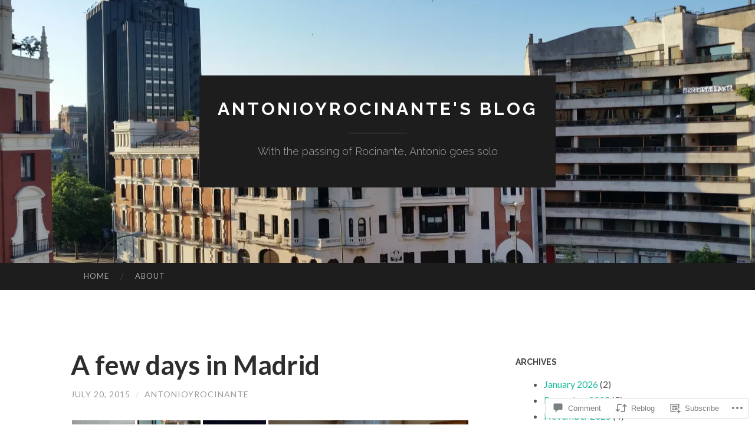

--- FILE ---
content_type: text/html; charset=UTF-8
request_url: https://antonioyrocinante.com/2015/07/20/a-few-days-in-madrid/
body_size: 28825
content:
<!DOCTYPE html>
<html lang="en">
<head>
<meta charset="UTF-8">
<meta name="viewport" content="width=device-width, initial-scale=1">
<title>A few days in Madrid | Antonioyrocinante&#039;s Blog</title>
<link rel="profile" href="http://gmpg.org/xfn/11">
<link rel="pingback" href="https://antonioyrocinante.com/xmlrpc.php">

<meta name='robots' content='max-image-preview:large' />

<!-- Async WordPress.com Remote Login -->
<script id="wpcom_remote_login_js">
var wpcom_remote_login_extra_auth = '';
function wpcom_remote_login_remove_dom_node_id( element_id ) {
	var dom_node = document.getElementById( element_id );
	if ( dom_node ) { dom_node.parentNode.removeChild( dom_node ); }
}
function wpcom_remote_login_remove_dom_node_classes( class_name ) {
	var dom_nodes = document.querySelectorAll( '.' + class_name );
	for ( var i = 0; i < dom_nodes.length; i++ ) {
		dom_nodes[ i ].parentNode.removeChild( dom_nodes[ i ] );
	}
}
function wpcom_remote_login_final_cleanup() {
	wpcom_remote_login_remove_dom_node_classes( "wpcom_remote_login_msg" );
	wpcom_remote_login_remove_dom_node_id( "wpcom_remote_login_key" );
	wpcom_remote_login_remove_dom_node_id( "wpcom_remote_login_validate" );
	wpcom_remote_login_remove_dom_node_id( "wpcom_remote_login_js" );
	wpcom_remote_login_remove_dom_node_id( "wpcom_request_access_iframe" );
	wpcom_remote_login_remove_dom_node_id( "wpcom_request_access_styles" );
}

// Watch for messages back from the remote login
window.addEventListener( "message", function( e ) {
	if ( e.origin === "https://r-login.wordpress.com" ) {
		var data = {};
		try {
			data = JSON.parse( e.data );
		} catch( e ) {
			wpcom_remote_login_final_cleanup();
			return;
		}

		if ( data.msg === 'LOGIN' ) {
			// Clean up the login check iframe
			wpcom_remote_login_remove_dom_node_id( "wpcom_remote_login_key" );

			var id_regex = new RegExp( /^[0-9]+$/ );
			var token_regex = new RegExp( /^.*|.*|.*$/ );
			if (
				token_regex.test( data.token )
				&& id_regex.test( data.wpcomid )
			) {
				// We have everything we need to ask for a login
				var script = document.createElement( "script" );
				script.setAttribute( "id", "wpcom_remote_login_validate" );
				script.src = '/remote-login.php?wpcom_remote_login=validate'
					+ '&wpcomid=' + data.wpcomid
					+ '&token=' + encodeURIComponent( data.token )
					+ '&host=' + window.location.protocol
					+ '//' + window.location.hostname
					+ '&postid=1113'
					+ '&is_singular=1';
				document.body.appendChild( script );
			}

			return;
		}

		// Safari ITP, not logged in, so redirect
		if ( data.msg === 'LOGIN-REDIRECT' ) {
			window.location = 'https://wordpress.com/log-in?redirect_to=' + window.location.href;
			return;
		}

		// Safari ITP, storage access failed, remove the request
		if ( data.msg === 'LOGIN-REMOVE' ) {
			var css_zap = 'html { -webkit-transition: margin-top 1s; transition: margin-top 1s; } /* 9001 */ html { margin-top: 0 !important; } * html body { margin-top: 0 !important; } @media screen and ( max-width: 782px ) { html { margin-top: 0 !important; } * html body { margin-top: 0 !important; } }';
			var style_zap = document.createElement( 'style' );
			style_zap.type = 'text/css';
			style_zap.appendChild( document.createTextNode( css_zap ) );
			document.body.appendChild( style_zap );

			var e = document.getElementById( 'wpcom_request_access_iframe' );
			e.parentNode.removeChild( e );

			document.cookie = 'wordpress_com_login_access=denied; path=/; max-age=31536000';

			return;
		}

		// Safari ITP
		if ( data.msg === 'REQUEST_ACCESS' ) {
			console.log( 'request access: safari' );

			// Check ITP iframe enable/disable knob
			if ( wpcom_remote_login_extra_auth !== 'safari_itp_iframe' ) {
				return;
			}

			// If we are in a "private window" there is no ITP.
			var private_window = false;
			try {
				var opendb = window.openDatabase( null, null, null, null );
			} catch( e ) {
				private_window = true;
			}

			if ( private_window ) {
				console.log( 'private window' );
				return;
			}

			var iframe = document.createElement( 'iframe' );
			iframe.id = 'wpcom_request_access_iframe';
			iframe.setAttribute( 'scrolling', 'no' );
			iframe.setAttribute( 'sandbox', 'allow-storage-access-by-user-activation allow-scripts allow-same-origin allow-top-navigation-by-user-activation' );
			iframe.src = 'https://r-login.wordpress.com/remote-login.php?wpcom_remote_login=request_access&origin=' + encodeURIComponent( data.origin ) + '&wpcomid=' + encodeURIComponent( data.wpcomid );

			var css = 'html { -webkit-transition: margin-top 1s; transition: margin-top 1s; } /* 9001 */ html { margin-top: 46px !important; } * html body { margin-top: 46px !important; } @media screen and ( max-width: 660px ) { html { margin-top: 71px !important; } * html body { margin-top: 71px !important; } #wpcom_request_access_iframe { display: block; height: 71px !important; } } #wpcom_request_access_iframe { border: 0px; height: 46px; position: fixed; top: 0; left: 0; width: 100%; min-width: 100%; z-index: 99999; background: #23282d; } ';

			var style = document.createElement( 'style' );
			style.type = 'text/css';
			style.id = 'wpcom_request_access_styles';
			style.appendChild( document.createTextNode( css ) );
			document.body.appendChild( style );

			document.body.appendChild( iframe );
		}

		if ( data.msg === 'DONE' ) {
			wpcom_remote_login_final_cleanup();
		}
	}
}, false );

// Inject the remote login iframe after the page has had a chance to load
// more critical resources
window.addEventListener( "DOMContentLoaded", function( e ) {
	var iframe = document.createElement( "iframe" );
	iframe.style.display = "none";
	iframe.setAttribute( "scrolling", "no" );
	iframe.setAttribute( "id", "wpcom_remote_login_key" );
	iframe.src = "https://r-login.wordpress.com/remote-login.php"
		+ "?wpcom_remote_login=key"
		+ "&origin=aHR0cHM6Ly9hbnRvbmlveXJvY2luYW50ZS5jb20%3D"
		+ "&wpcomid=25702747"
		+ "&time=" + Math.floor( Date.now() / 1000 );
	document.body.appendChild( iframe );
}, false );
</script>
<link rel='dns-prefetch' href='//s0.wp.com' />
<link rel='dns-prefetch' href='//widgets.wp.com' />
<link rel='dns-prefetch' href='//wordpress.com' />
<link rel='dns-prefetch' href='//fonts-api.wp.com' />
<link rel="alternate" type="application/rss+xml" title="Antonioyrocinante&#039;s Blog &raquo; Feed" href="https://antonioyrocinante.com/feed/" />
<link rel="alternate" type="application/rss+xml" title="Antonioyrocinante&#039;s Blog &raquo; Comments Feed" href="https://antonioyrocinante.com/comments/feed/" />
<link rel="alternate" type="application/rss+xml" title="Antonioyrocinante&#039;s Blog &raquo; A few days in&nbsp;Madrid Comments Feed" href="https://antonioyrocinante.com/2015/07/20/a-few-days-in-madrid/feed/" />
	<script type="text/javascript">
		/* <![CDATA[ */
		function addLoadEvent(func) {
			var oldonload = window.onload;
			if (typeof window.onload != 'function') {
				window.onload = func;
			} else {
				window.onload = function () {
					oldonload();
					func();
				}
			}
		}
		/* ]]> */
	</script>
	<link crossorigin='anonymous' rel='stylesheet' id='all-css-0-1' href='/wp-content/mu-plugins/likes/jetpack-likes.css?m=1743883414i&cssminify=yes' type='text/css' media='all' />
<style id='wp-emoji-styles-inline-css'>

	img.wp-smiley, img.emoji {
		display: inline !important;
		border: none !important;
		box-shadow: none !important;
		height: 1em !important;
		width: 1em !important;
		margin: 0 0.07em !important;
		vertical-align: -0.1em !important;
		background: none !important;
		padding: 0 !important;
	}
/*# sourceURL=wp-emoji-styles-inline-css */
</style>
<link crossorigin='anonymous' rel='stylesheet' id='all-css-2-1' href='/wp-content/plugins/gutenberg-core/v22.2.0/build/styles/block-library/style.css?m=1764855221i&cssminify=yes' type='text/css' media='all' />
<style id='wp-block-library-inline-css'>
.has-text-align-justify {
	text-align:justify;
}
.has-text-align-justify{text-align:justify;}

/*# sourceURL=wp-block-library-inline-css */
</style><style id='global-styles-inline-css'>
:root{--wp--preset--aspect-ratio--square: 1;--wp--preset--aspect-ratio--4-3: 4/3;--wp--preset--aspect-ratio--3-4: 3/4;--wp--preset--aspect-ratio--3-2: 3/2;--wp--preset--aspect-ratio--2-3: 2/3;--wp--preset--aspect-ratio--16-9: 16/9;--wp--preset--aspect-ratio--9-16: 9/16;--wp--preset--color--black: #000000;--wp--preset--color--cyan-bluish-gray: #abb8c3;--wp--preset--color--white: #ffffff;--wp--preset--color--pale-pink: #f78da7;--wp--preset--color--vivid-red: #cf2e2e;--wp--preset--color--luminous-vivid-orange: #ff6900;--wp--preset--color--luminous-vivid-amber: #fcb900;--wp--preset--color--light-green-cyan: #7bdcb5;--wp--preset--color--vivid-green-cyan: #00d084;--wp--preset--color--pale-cyan-blue: #8ed1fc;--wp--preset--color--vivid-cyan-blue: #0693e3;--wp--preset--color--vivid-purple: #9b51e0;--wp--preset--gradient--vivid-cyan-blue-to-vivid-purple: linear-gradient(135deg,rgb(6,147,227) 0%,rgb(155,81,224) 100%);--wp--preset--gradient--light-green-cyan-to-vivid-green-cyan: linear-gradient(135deg,rgb(122,220,180) 0%,rgb(0,208,130) 100%);--wp--preset--gradient--luminous-vivid-amber-to-luminous-vivid-orange: linear-gradient(135deg,rgb(252,185,0) 0%,rgb(255,105,0) 100%);--wp--preset--gradient--luminous-vivid-orange-to-vivid-red: linear-gradient(135deg,rgb(255,105,0) 0%,rgb(207,46,46) 100%);--wp--preset--gradient--very-light-gray-to-cyan-bluish-gray: linear-gradient(135deg,rgb(238,238,238) 0%,rgb(169,184,195) 100%);--wp--preset--gradient--cool-to-warm-spectrum: linear-gradient(135deg,rgb(74,234,220) 0%,rgb(151,120,209) 20%,rgb(207,42,186) 40%,rgb(238,44,130) 60%,rgb(251,105,98) 80%,rgb(254,248,76) 100%);--wp--preset--gradient--blush-light-purple: linear-gradient(135deg,rgb(255,206,236) 0%,rgb(152,150,240) 100%);--wp--preset--gradient--blush-bordeaux: linear-gradient(135deg,rgb(254,205,165) 0%,rgb(254,45,45) 50%,rgb(107,0,62) 100%);--wp--preset--gradient--luminous-dusk: linear-gradient(135deg,rgb(255,203,112) 0%,rgb(199,81,192) 50%,rgb(65,88,208) 100%);--wp--preset--gradient--pale-ocean: linear-gradient(135deg,rgb(255,245,203) 0%,rgb(182,227,212) 50%,rgb(51,167,181) 100%);--wp--preset--gradient--electric-grass: linear-gradient(135deg,rgb(202,248,128) 0%,rgb(113,206,126) 100%);--wp--preset--gradient--midnight: linear-gradient(135deg,rgb(2,3,129) 0%,rgb(40,116,252) 100%);--wp--preset--font-size--small: 13px;--wp--preset--font-size--medium: 20px;--wp--preset--font-size--large: 36px;--wp--preset--font-size--x-large: 42px;--wp--preset--font-family--albert-sans: 'Albert Sans', sans-serif;--wp--preset--font-family--alegreya: Alegreya, serif;--wp--preset--font-family--arvo: Arvo, serif;--wp--preset--font-family--bodoni-moda: 'Bodoni Moda', serif;--wp--preset--font-family--bricolage-grotesque: 'Bricolage Grotesque', sans-serif;--wp--preset--font-family--cabin: Cabin, sans-serif;--wp--preset--font-family--chivo: Chivo, sans-serif;--wp--preset--font-family--commissioner: Commissioner, sans-serif;--wp--preset--font-family--cormorant: Cormorant, serif;--wp--preset--font-family--courier-prime: 'Courier Prime', monospace;--wp--preset--font-family--crimson-pro: 'Crimson Pro', serif;--wp--preset--font-family--dm-mono: 'DM Mono', monospace;--wp--preset--font-family--dm-sans: 'DM Sans', sans-serif;--wp--preset--font-family--dm-serif-display: 'DM Serif Display', serif;--wp--preset--font-family--domine: Domine, serif;--wp--preset--font-family--eb-garamond: 'EB Garamond', serif;--wp--preset--font-family--epilogue: Epilogue, sans-serif;--wp--preset--font-family--fahkwang: Fahkwang, sans-serif;--wp--preset--font-family--figtree: Figtree, sans-serif;--wp--preset--font-family--fira-sans: 'Fira Sans', sans-serif;--wp--preset--font-family--fjalla-one: 'Fjalla One', sans-serif;--wp--preset--font-family--fraunces: Fraunces, serif;--wp--preset--font-family--gabarito: Gabarito, system-ui;--wp--preset--font-family--ibm-plex-mono: 'IBM Plex Mono', monospace;--wp--preset--font-family--ibm-plex-sans: 'IBM Plex Sans', sans-serif;--wp--preset--font-family--ibarra-real-nova: 'Ibarra Real Nova', serif;--wp--preset--font-family--instrument-serif: 'Instrument Serif', serif;--wp--preset--font-family--inter: Inter, sans-serif;--wp--preset--font-family--josefin-sans: 'Josefin Sans', sans-serif;--wp--preset--font-family--jost: Jost, sans-serif;--wp--preset--font-family--libre-baskerville: 'Libre Baskerville', serif;--wp--preset--font-family--libre-franklin: 'Libre Franklin', sans-serif;--wp--preset--font-family--literata: Literata, serif;--wp--preset--font-family--lora: Lora, serif;--wp--preset--font-family--merriweather: Merriweather, serif;--wp--preset--font-family--montserrat: Montserrat, sans-serif;--wp--preset--font-family--newsreader: Newsreader, serif;--wp--preset--font-family--noto-sans-mono: 'Noto Sans Mono', sans-serif;--wp--preset--font-family--nunito: Nunito, sans-serif;--wp--preset--font-family--open-sans: 'Open Sans', sans-serif;--wp--preset--font-family--overpass: Overpass, sans-serif;--wp--preset--font-family--pt-serif: 'PT Serif', serif;--wp--preset--font-family--petrona: Petrona, serif;--wp--preset--font-family--piazzolla: Piazzolla, serif;--wp--preset--font-family--playfair-display: 'Playfair Display', serif;--wp--preset--font-family--plus-jakarta-sans: 'Plus Jakarta Sans', sans-serif;--wp--preset--font-family--poppins: Poppins, sans-serif;--wp--preset--font-family--raleway: Raleway, sans-serif;--wp--preset--font-family--roboto: Roboto, sans-serif;--wp--preset--font-family--roboto-slab: 'Roboto Slab', serif;--wp--preset--font-family--rubik: Rubik, sans-serif;--wp--preset--font-family--rufina: Rufina, serif;--wp--preset--font-family--sora: Sora, sans-serif;--wp--preset--font-family--source-sans-3: 'Source Sans 3', sans-serif;--wp--preset--font-family--source-serif-4: 'Source Serif 4', serif;--wp--preset--font-family--space-mono: 'Space Mono', monospace;--wp--preset--font-family--syne: Syne, sans-serif;--wp--preset--font-family--texturina: Texturina, serif;--wp--preset--font-family--urbanist: Urbanist, sans-serif;--wp--preset--font-family--work-sans: 'Work Sans', sans-serif;--wp--preset--spacing--20: 0.44rem;--wp--preset--spacing--30: 0.67rem;--wp--preset--spacing--40: 1rem;--wp--preset--spacing--50: 1.5rem;--wp--preset--spacing--60: 2.25rem;--wp--preset--spacing--70: 3.38rem;--wp--preset--spacing--80: 5.06rem;--wp--preset--shadow--natural: 6px 6px 9px rgba(0, 0, 0, 0.2);--wp--preset--shadow--deep: 12px 12px 50px rgba(0, 0, 0, 0.4);--wp--preset--shadow--sharp: 6px 6px 0px rgba(0, 0, 0, 0.2);--wp--preset--shadow--outlined: 6px 6px 0px -3px rgb(255, 255, 255), 6px 6px rgb(0, 0, 0);--wp--preset--shadow--crisp: 6px 6px 0px rgb(0, 0, 0);}:where(.is-layout-flex){gap: 0.5em;}:where(.is-layout-grid){gap: 0.5em;}body .is-layout-flex{display: flex;}.is-layout-flex{flex-wrap: wrap;align-items: center;}.is-layout-flex > :is(*, div){margin: 0;}body .is-layout-grid{display: grid;}.is-layout-grid > :is(*, div){margin: 0;}:where(.wp-block-columns.is-layout-flex){gap: 2em;}:where(.wp-block-columns.is-layout-grid){gap: 2em;}:where(.wp-block-post-template.is-layout-flex){gap: 1.25em;}:where(.wp-block-post-template.is-layout-grid){gap: 1.25em;}.has-black-color{color: var(--wp--preset--color--black) !important;}.has-cyan-bluish-gray-color{color: var(--wp--preset--color--cyan-bluish-gray) !important;}.has-white-color{color: var(--wp--preset--color--white) !important;}.has-pale-pink-color{color: var(--wp--preset--color--pale-pink) !important;}.has-vivid-red-color{color: var(--wp--preset--color--vivid-red) !important;}.has-luminous-vivid-orange-color{color: var(--wp--preset--color--luminous-vivid-orange) !important;}.has-luminous-vivid-amber-color{color: var(--wp--preset--color--luminous-vivid-amber) !important;}.has-light-green-cyan-color{color: var(--wp--preset--color--light-green-cyan) !important;}.has-vivid-green-cyan-color{color: var(--wp--preset--color--vivid-green-cyan) !important;}.has-pale-cyan-blue-color{color: var(--wp--preset--color--pale-cyan-blue) !important;}.has-vivid-cyan-blue-color{color: var(--wp--preset--color--vivid-cyan-blue) !important;}.has-vivid-purple-color{color: var(--wp--preset--color--vivid-purple) !important;}.has-black-background-color{background-color: var(--wp--preset--color--black) !important;}.has-cyan-bluish-gray-background-color{background-color: var(--wp--preset--color--cyan-bluish-gray) !important;}.has-white-background-color{background-color: var(--wp--preset--color--white) !important;}.has-pale-pink-background-color{background-color: var(--wp--preset--color--pale-pink) !important;}.has-vivid-red-background-color{background-color: var(--wp--preset--color--vivid-red) !important;}.has-luminous-vivid-orange-background-color{background-color: var(--wp--preset--color--luminous-vivid-orange) !important;}.has-luminous-vivid-amber-background-color{background-color: var(--wp--preset--color--luminous-vivid-amber) !important;}.has-light-green-cyan-background-color{background-color: var(--wp--preset--color--light-green-cyan) !important;}.has-vivid-green-cyan-background-color{background-color: var(--wp--preset--color--vivid-green-cyan) !important;}.has-pale-cyan-blue-background-color{background-color: var(--wp--preset--color--pale-cyan-blue) !important;}.has-vivid-cyan-blue-background-color{background-color: var(--wp--preset--color--vivid-cyan-blue) !important;}.has-vivid-purple-background-color{background-color: var(--wp--preset--color--vivid-purple) !important;}.has-black-border-color{border-color: var(--wp--preset--color--black) !important;}.has-cyan-bluish-gray-border-color{border-color: var(--wp--preset--color--cyan-bluish-gray) !important;}.has-white-border-color{border-color: var(--wp--preset--color--white) !important;}.has-pale-pink-border-color{border-color: var(--wp--preset--color--pale-pink) !important;}.has-vivid-red-border-color{border-color: var(--wp--preset--color--vivid-red) !important;}.has-luminous-vivid-orange-border-color{border-color: var(--wp--preset--color--luminous-vivid-orange) !important;}.has-luminous-vivid-amber-border-color{border-color: var(--wp--preset--color--luminous-vivid-amber) !important;}.has-light-green-cyan-border-color{border-color: var(--wp--preset--color--light-green-cyan) !important;}.has-vivid-green-cyan-border-color{border-color: var(--wp--preset--color--vivid-green-cyan) !important;}.has-pale-cyan-blue-border-color{border-color: var(--wp--preset--color--pale-cyan-blue) !important;}.has-vivid-cyan-blue-border-color{border-color: var(--wp--preset--color--vivid-cyan-blue) !important;}.has-vivid-purple-border-color{border-color: var(--wp--preset--color--vivid-purple) !important;}.has-vivid-cyan-blue-to-vivid-purple-gradient-background{background: var(--wp--preset--gradient--vivid-cyan-blue-to-vivid-purple) !important;}.has-light-green-cyan-to-vivid-green-cyan-gradient-background{background: var(--wp--preset--gradient--light-green-cyan-to-vivid-green-cyan) !important;}.has-luminous-vivid-amber-to-luminous-vivid-orange-gradient-background{background: var(--wp--preset--gradient--luminous-vivid-amber-to-luminous-vivid-orange) !important;}.has-luminous-vivid-orange-to-vivid-red-gradient-background{background: var(--wp--preset--gradient--luminous-vivid-orange-to-vivid-red) !important;}.has-very-light-gray-to-cyan-bluish-gray-gradient-background{background: var(--wp--preset--gradient--very-light-gray-to-cyan-bluish-gray) !important;}.has-cool-to-warm-spectrum-gradient-background{background: var(--wp--preset--gradient--cool-to-warm-spectrum) !important;}.has-blush-light-purple-gradient-background{background: var(--wp--preset--gradient--blush-light-purple) !important;}.has-blush-bordeaux-gradient-background{background: var(--wp--preset--gradient--blush-bordeaux) !important;}.has-luminous-dusk-gradient-background{background: var(--wp--preset--gradient--luminous-dusk) !important;}.has-pale-ocean-gradient-background{background: var(--wp--preset--gradient--pale-ocean) !important;}.has-electric-grass-gradient-background{background: var(--wp--preset--gradient--electric-grass) !important;}.has-midnight-gradient-background{background: var(--wp--preset--gradient--midnight) !important;}.has-small-font-size{font-size: var(--wp--preset--font-size--small) !important;}.has-medium-font-size{font-size: var(--wp--preset--font-size--medium) !important;}.has-large-font-size{font-size: var(--wp--preset--font-size--large) !important;}.has-x-large-font-size{font-size: var(--wp--preset--font-size--x-large) !important;}.has-albert-sans-font-family{font-family: var(--wp--preset--font-family--albert-sans) !important;}.has-alegreya-font-family{font-family: var(--wp--preset--font-family--alegreya) !important;}.has-arvo-font-family{font-family: var(--wp--preset--font-family--arvo) !important;}.has-bodoni-moda-font-family{font-family: var(--wp--preset--font-family--bodoni-moda) !important;}.has-bricolage-grotesque-font-family{font-family: var(--wp--preset--font-family--bricolage-grotesque) !important;}.has-cabin-font-family{font-family: var(--wp--preset--font-family--cabin) !important;}.has-chivo-font-family{font-family: var(--wp--preset--font-family--chivo) !important;}.has-commissioner-font-family{font-family: var(--wp--preset--font-family--commissioner) !important;}.has-cormorant-font-family{font-family: var(--wp--preset--font-family--cormorant) !important;}.has-courier-prime-font-family{font-family: var(--wp--preset--font-family--courier-prime) !important;}.has-crimson-pro-font-family{font-family: var(--wp--preset--font-family--crimson-pro) !important;}.has-dm-mono-font-family{font-family: var(--wp--preset--font-family--dm-mono) !important;}.has-dm-sans-font-family{font-family: var(--wp--preset--font-family--dm-sans) !important;}.has-dm-serif-display-font-family{font-family: var(--wp--preset--font-family--dm-serif-display) !important;}.has-domine-font-family{font-family: var(--wp--preset--font-family--domine) !important;}.has-eb-garamond-font-family{font-family: var(--wp--preset--font-family--eb-garamond) !important;}.has-epilogue-font-family{font-family: var(--wp--preset--font-family--epilogue) !important;}.has-fahkwang-font-family{font-family: var(--wp--preset--font-family--fahkwang) !important;}.has-figtree-font-family{font-family: var(--wp--preset--font-family--figtree) !important;}.has-fira-sans-font-family{font-family: var(--wp--preset--font-family--fira-sans) !important;}.has-fjalla-one-font-family{font-family: var(--wp--preset--font-family--fjalla-one) !important;}.has-fraunces-font-family{font-family: var(--wp--preset--font-family--fraunces) !important;}.has-gabarito-font-family{font-family: var(--wp--preset--font-family--gabarito) !important;}.has-ibm-plex-mono-font-family{font-family: var(--wp--preset--font-family--ibm-plex-mono) !important;}.has-ibm-plex-sans-font-family{font-family: var(--wp--preset--font-family--ibm-plex-sans) !important;}.has-ibarra-real-nova-font-family{font-family: var(--wp--preset--font-family--ibarra-real-nova) !important;}.has-instrument-serif-font-family{font-family: var(--wp--preset--font-family--instrument-serif) !important;}.has-inter-font-family{font-family: var(--wp--preset--font-family--inter) !important;}.has-josefin-sans-font-family{font-family: var(--wp--preset--font-family--josefin-sans) !important;}.has-jost-font-family{font-family: var(--wp--preset--font-family--jost) !important;}.has-libre-baskerville-font-family{font-family: var(--wp--preset--font-family--libre-baskerville) !important;}.has-libre-franklin-font-family{font-family: var(--wp--preset--font-family--libre-franklin) !important;}.has-literata-font-family{font-family: var(--wp--preset--font-family--literata) !important;}.has-lora-font-family{font-family: var(--wp--preset--font-family--lora) !important;}.has-merriweather-font-family{font-family: var(--wp--preset--font-family--merriweather) !important;}.has-montserrat-font-family{font-family: var(--wp--preset--font-family--montserrat) !important;}.has-newsreader-font-family{font-family: var(--wp--preset--font-family--newsreader) !important;}.has-noto-sans-mono-font-family{font-family: var(--wp--preset--font-family--noto-sans-mono) !important;}.has-nunito-font-family{font-family: var(--wp--preset--font-family--nunito) !important;}.has-open-sans-font-family{font-family: var(--wp--preset--font-family--open-sans) !important;}.has-overpass-font-family{font-family: var(--wp--preset--font-family--overpass) !important;}.has-pt-serif-font-family{font-family: var(--wp--preset--font-family--pt-serif) !important;}.has-petrona-font-family{font-family: var(--wp--preset--font-family--petrona) !important;}.has-piazzolla-font-family{font-family: var(--wp--preset--font-family--piazzolla) !important;}.has-playfair-display-font-family{font-family: var(--wp--preset--font-family--playfair-display) !important;}.has-plus-jakarta-sans-font-family{font-family: var(--wp--preset--font-family--plus-jakarta-sans) !important;}.has-poppins-font-family{font-family: var(--wp--preset--font-family--poppins) !important;}.has-raleway-font-family{font-family: var(--wp--preset--font-family--raleway) !important;}.has-roboto-font-family{font-family: var(--wp--preset--font-family--roboto) !important;}.has-roboto-slab-font-family{font-family: var(--wp--preset--font-family--roboto-slab) !important;}.has-rubik-font-family{font-family: var(--wp--preset--font-family--rubik) !important;}.has-rufina-font-family{font-family: var(--wp--preset--font-family--rufina) !important;}.has-sora-font-family{font-family: var(--wp--preset--font-family--sora) !important;}.has-source-sans-3-font-family{font-family: var(--wp--preset--font-family--source-sans-3) !important;}.has-source-serif-4-font-family{font-family: var(--wp--preset--font-family--source-serif-4) !important;}.has-space-mono-font-family{font-family: var(--wp--preset--font-family--space-mono) !important;}.has-syne-font-family{font-family: var(--wp--preset--font-family--syne) !important;}.has-texturina-font-family{font-family: var(--wp--preset--font-family--texturina) !important;}.has-urbanist-font-family{font-family: var(--wp--preset--font-family--urbanist) !important;}.has-work-sans-font-family{font-family: var(--wp--preset--font-family--work-sans) !important;}
/*# sourceURL=global-styles-inline-css */
</style>

<style id='classic-theme-styles-inline-css'>
/*! This file is auto-generated */
.wp-block-button__link{color:#fff;background-color:#32373c;border-radius:9999px;box-shadow:none;text-decoration:none;padding:calc(.667em + 2px) calc(1.333em + 2px);font-size:1.125em}.wp-block-file__button{background:#32373c;color:#fff;text-decoration:none}
/*# sourceURL=/wp-includes/css/classic-themes.min.css */
</style>
<link crossorigin='anonymous' rel='stylesheet' id='all-css-4-1' href='/_static/??-eJx9jskOwjAMRH+IYPblgPgUlMWClDqJYqf9fVxVXABxseSZefbAWIzPSTAJUDOlb/eYGHyuqDoVK6AJwhAt9kgaW3rmBfzGxqKMca5UZDY6KTYy8lCQ/3EdSrH+aVSaT8wGUM7pbd4GTCFXsE0yWZHovzDg6sG12AcYsDp9reLUmT/3qcyVLuvj4bRd7fbnTfcCmvdj7g==&cssminify=yes' type='text/css' media='all' />
<link rel='stylesheet' id='verbum-gutenberg-css-css' href='https://widgets.wp.com/verbum-block-editor/block-editor.css?ver=1738686361' media='all' />
<link crossorigin='anonymous' rel='stylesheet' id='all-css-6-1' href='/_static/??/wp-content/mu-plugins/comment-likes/css/comment-likes.css,/i/noticons/noticons.css?m=1436783281j&cssminify=yes' type='text/css' media='all' />
<link rel='stylesheet' id='hemingway-rewritten-fonts-css' href='https://fonts-api.wp.com/css?family=Raleway%3A400%2C300%2C700%7CLato%3A400%2C700%2C400italic%2C700italic&#038;subset=latin%2Clatin-ext' media='all' />
<link crossorigin='anonymous' rel='stylesheet' id='all-css-8-1' href='/_static/??-eJyFj1ELwjAMhP+QNYypexJ/itQSa2ablDaj7N/biQ8DZb7dkXzHHdRknLAiK+gDIxZI0w2aIvbVziZjzaTtDkXngHtXyg5WUJxMCpMnLjCiJuueHw9RhOFK7MAjY6ZGlN/yK/RPkyXz3cbU5CRudcp4C+Kb9NC+VnYL8igmiLNKbcHamHuwlBf0Es/dcOqH49D1h/EF9dt6/w==&cssminify=yes' type='text/css' media='all' />
<link crossorigin='anonymous' rel='stylesheet' id='print-css-9-1' href='/wp-content/mu-plugins/global-print/global-print.css?m=1465851035i&cssminify=yes' type='text/css' media='print' />
<style id='jetpack-global-styles-frontend-style-inline-css'>
:root { --font-headings: unset; --font-base: unset; --font-headings-default: -apple-system,BlinkMacSystemFont,"Segoe UI",Roboto,Oxygen-Sans,Ubuntu,Cantarell,"Helvetica Neue",sans-serif; --font-base-default: -apple-system,BlinkMacSystemFont,"Segoe UI",Roboto,Oxygen-Sans,Ubuntu,Cantarell,"Helvetica Neue",sans-serif;}
/*# sourceURL=jetpack-global-styles-frontend-style-inline-css */
</style>
<link crossorigin='anonymous' rel='stylesheet' id='all-css-12-1' href='/_static/??-eJyNjcEKwjAQRH/IuFRT6kX8FNkmS5K6yQY3Qfx7bfEiXrwM82B4A49qnJRGpUHupnIPqSgs1Cq624chi6zhO5OCRryTR++fW00l7J3qDv43XVNxoOISsmEJol/wY2uR8vs3WggsM/I6uOTzMI3Hw8lOg11eUT1JKA==&cssminify=yes' type='text/css' media='all' />
<script type="text/javascript" id="wpcom-actionbar-placeholder-js-extra">
/* <![CDATA[ */
var actionbardata = {"siteID":"25702747","postID":"1113","siteURL":"https://antonioyrocinante.com","xhrURL":"https://antonioyrocinante.com/wp-admin/admin-ajax.php","nonce":"4da4b0dc14","isLoggedIn":"","statusMessage":"","subsEmailDefault":"instantly","proxyScriptUrl":"https://s0.wp.com/wp-content/js/wpcom-proxy-request.js?m=1513050504i&amp;ver=20211021","shortlink":"https://wp.me/p1JQsr-hX","i18n":{"followedText":"New posts from this site will now appear in your \u003Ca href=\"https://wordpress.com/reader\"\u003EReader\u003C/a\u003E","foldBar":"Collapse this bar","unfoldBar":"Expand this bar","shortLinkCopied":"Shortlink copied to clipboard."}};
//# sourceURL=wpcom-actionbar-placeholder-js-extra
/* ]]> */
</script>
<script type="text/javascript" id="jetpack-mu-wpcom-settings-js-before">
/* <![CDATA[ */
var JETPACK_MU_WPCOM_SETTINGS = {"assetsUrl":"https://s0.wp.com/wp-content/mu-plugins/jetpack-mu-wpcom-plugin/moon/jetpack_vendor/automattic/jetpack-mu-wpcom/src/build/"};
//# sourceURL=jetpack-mu-wpcom-settings-js-before
/* ]]> */
</script>
<script crossorigin='anonymous' type='text/javascript'  src='/wp-content/js/rlt-proxy.js?m=1720530689i'></script>
<script type="text/javascript" id="rlt-proxy-js-after">
/* <![CDATA[ */
	rltInitialize( {"token":null,"iframeOrigins":["https:\/\/widgets.wp.com"]} );
//# sourceURL=rlt-proxy-js-after
/* ]]> */
</script>
<link rel="EditURI" type="application/rsd+xml" title="RSD" href="https://antonioyrocinante.wordpress.com/xmlrpc.php?rsd" />
<meta name="generator" content="WordPress.com" />
<link rel="canonical" href="https://antonioyrocinante.com/2015/07/20/a-few-days-in-madrid/" />
<link rel='shortlink' href='https://wp.me/p1JQsr-hX' />
<link rel="alternate" type="application/json+oembed" href="https://public-api.wordpress.com/oembed/?format=json&amp;url=https%3A%2F%2Fantonioyrocinante.com%2F2015%2F07%2F20%2Fa-few-days-in-madrid%2F&amp;for=wpcom-auto-discovery" /><link rel="alternate" type="application/xml+oembed" href="https://public-api.wordpress.com/oembed/?format=xml&amp;url=https%3A%2F%2Fantonioyrocinante.com%2F2015%2F07%2F20%2Fa-few-days-in-madrid%2F&amp;for=wpcom-auto-discovery" />
<!-- Jetpack Open Graph Tags -->
<meta property="og:type" content="article" />
<meta property="og:title" content="A few days in Madrid" />
<meta property="og:url" content="https://antonioyrocinante.com/2015/07/20/a-few-days-in-madrid/" />
<meta property="og:description" content="basically just working on my dissertation and hanging out and doing home stuff" />
<meta property="article:published_time" content="2015-07-20T12:33:00+00:00" />
<meta property="article:modified_time" content="2015-07-18T15:00:51+00:00" />
<meta property="og:site_name" content="Antonioyrocinante&#039;s Blog" />
<meta property="og:image" content="https://i0.wp.com/antonioyrocinante.com/wp-content/uploads/2015/07/20150627_080552.jpg?fit=1200%2C675&#038;ssl=1" />
<meta property="og:image:width" content="1200" />
<meta property="og:image:height" content="675" />
<meta property="og:image:alt" content="" />
<meta property="og:locale" content="en_US" />
<meta property="article:publisher" content="https://www.facebook.com/WordPresscom" />
<meta name="twitter:text:title" content="A few days in&nbsp;Madrid" />
<meta name="twitter:image" content="https://i0.wp.com/antonioyrocinante.com/wp-content/uploads/2015/07/20150627_080552.jpg?fit=1200%2C675&#038;ssl=1&#038;w=640" />
<meta name="twitter:card" content="summary_large_image" />

<!-- End Jetpack Open Graph Tags -->
<link rel='openid.server' href='https://antonioyrocinante.com/?openidserver=1' />
<link rel='openid.delegate' href='https://antonioyrocinante.com/' />
<link rel="search" type="application/opensearchdescription+xml" href="https://antonioyrocinante.com/osd.xml" title="Antonioyrocinante&#039;s Blog" />
<link rel="search" type="application/opensearchdescription+xml" href="https://s1.wp.com/opensearch.xml" title="WordPress.com" />
		<style type="text/css">
			.recentcomments a {
				display: inline !important;
				padding: 0 !important;
				margin: 0 !important;
			}

			table.recentcommentsavatartop img.avatar, table.recentcommentsavatarend img.avatar {
				border: 0px;
				margin: 0;
			}

			table.recentcommentsavatartop a, table.recentcommentsavatarend a {
				border: 0px !important;
				background-color: transparent !important;
			}

			td.recentcommentsavatarend, td.recentcommentsavatartop {
				padding: 0px 0px 1px 0px;
				margin: 0px;
			}

			td.recentcommentstextend {
				border: none !important;
				padding: 0px 0px 2px 10px;
			}

			.rtl td.recentcommentstextend {
				padding: 0px 10px 2px 0px;
			}

			td.recentcommentstexttop {
				border: none;
				padding: 0px 0px 0px 10px;
			}

			.rtl td.recentcommentstexttop {
				padding: 0px 10px 0px 0px;
			}
		</style>
		<meta name="description" content="basically just working on my dissertation and hanging out and doing home stuff" />

<meta name='geo.position' content='40.432828;-3.691255' />
<meta name='ICBM' content='40.432828, -3.691255' />
	<style type="text/css">
			.site-title a,
		.site-description {
			color: #ffffff;
		}
				.site-header-image {
			background-image: url(https://antonioyrocinante.com/wp-content/uploads/2019/05/cropped-20190109_173634.jpg);
		}
		</style>
	<link rel="icon" href="https://antonioyrocinante.com/wp-content/uploads/2021/01/cropped-20201015_162327.jpg?w=32" sizes="32x32" />
<link rel="icon" href="https://antonioyrocinante.com/wp-content/uploads/2021/01/cropped-20201015_162327.jpg?w=192" sizes="192x192" />
<link rel="apple-touch-icon" href="https://antonioyrocinante.com/wp-content/uploads/2021/01/cropped-20201015_162327.jpg?w=180" />
<meta name="msapplication-TileImage" content="https://antonioyrocinante.com/wp-content/uploads/2021/01/cropped-20201015_162327.jpg?w=270" />
	<style type="text/css" id="featured-header-image">
		.site-header-image {
			background-image: url( https://antonioyrocinante.com/wp-content/uploads/2015/07/20150627_080552.jpg?w=1280&#038;h=416&#038;crop=1 );
		}
	</style>
	<link crossorigin='anonymous' rel='stylesheet' id='all-css-0-3' href='/_static/??-eJydj9sKwkAMRH/INtSixQfxU6TNhpI2u1k2u5T+vYoX8EXUxzMMZxhYYoUaMoUMvlRRysjBYKIce5wfDF41wJkDwiCKs4EtHCnVaLaB7w1eXREywD5pMZJX6Rn8K8ws5KqxF6G0fqJfB+6fC4sDK4Nh4phZr+U3qj2Hm/nkj023aw/dvm220wU4noNk&cssminify=yes' type='text/css' media='all' />
</head>

<body class="wp-singular post-template-default single single-post postid-1113 single-format-standard wp-theme-pubhemingway-rewritten customizer-styles-applied jetpack-reblog-enabled">
<div id="page" class="hfeed site">

	<header id="masthead" class="site-header" role="banner">
		<div class="site-header-image">
			<div class="site-branding-wrapper">
				<div class="site-branding">
					<h1 class="site-title"><a href="https://antonioyrocinante.com/" rel="home">Antonioyrocinante&#039;s Blog</a></h1>
					<h2 class="site-description">With the passing of Rocinante, Antonio goes solo</h2>
				</div>
			</div>
		</div>
	</header><!-- #masthead -->
	<nav id="site-navigation" class="main-navigation clear" role="navigation">
		<button class="menu-toggle" aria-controls="primary-menu" aria-expanded="false"><span class="screen-reader-text">Menu</span></button>
		<a class="skip-link screen-reader-text" href="#content">Skip to content</a>

		<div id="primary-menu" class="menu"><ul>
<li ><a href="https://antonioyrocinante.com/">Home</a></li><li class="page_item page-item-2"><a href="https://antonioyrocinante.com/about/">About</a></li>
</ul></div>
		<div id="header-search-toggle">
			<span class="screen-reader-text">Search</span>
		</div>
		<div id="header-search">
			<form role="search" method="get" class="search-form" action="https://antonioyrocinante.com/">
				<label>
					<span class="screen-reader-text">Search for:</span>
					<input type="search" class="search-field" placeholder="Search &hellip;" value="" name="s" />
				</label>
				<input type="submit" class="search-submit" value="Search" />
			</form>		</div>
	</nav><!-- #site-navigation -->
	<div id="content" class="site-content">

	<div id="primary" class="content-area">
		<main id="main" class="site-main" role="main">

					
			
<article id="post-1113" class="post-1113 post type-post status-publish format-standard has-post-thumbnail hentry category-uncategorized tag-ardi tag-bbn tag-buckingham-browne-and-nichols tag-coffee tag-del-diego tag-el-espejo tag-greece tag-la-navata tag-madrid tag-metropolitan-madrid tag-pancomido-cafe">
	<header class="entry-header">
					<h1 class="entry-title">A few days in&nbsp;Madrid</h1>				<div class="entry-meta">
			<span class="posted-on"><a href="https://antonioyrocinante.com/2015/07/20/a-few-days-in-madrid/" rel="bookmark"><time class="entry-date published" datetime="2015-07-20T12:33:00-04:00">July 20, 2015</time><time class="updated" datetime="2015-07-18T15:00:51-04:00">July 18, 2015</time></a></span><span class="byline"><span class="sep"> / </span><span class="author vcard"><a class="url fn n" href="https://antonioyrocinante.com/author/antonioyrocinante/">antonioyrocinante</a></span></span>					</div><!-- .entry-meta -->
	</header><!-- .entry-header -->

	<div class="entry-content">
		<div class="tiled-gallery type-rectangular tiled-gallery-unresized" data-original-width="676" data-carousel-extra='{&quot;blog_id&quot;:25702747,&quot;permalink&quot;:&quot;https:\/\/antonioyrocinante.com\/2015\/07\/20\/a-few-days-in-madrid\/&quot;,&quot;likes_blog_id&quot;:25702747}' itemscope itemtype="http://schema.org/ImageGallery" > <div class="gallery-row" style="width: 676px; height: 194px;" data-original-width="676" data-original-height="194" > <div class="gallery-group images-1" style="width: 111px; height: 194px;" data-original-width="111" data-original-height="194" > <div class="tiled-gallery-item tiled-gallery-item-small" itemprop="associatedMedia" itemscope itemtype="http://schema.org/ImageObject"> <a href="https://antonioyrocinante.com/2015/07/20/a-few-days-in-madrid/20150625_163009/" border="0" itemprop="url"> <meta itemprop="width" content="107"> <meta itemprop="height" content="190"> <img class="" data-attachment-id="1128" data-orig-file="https://antonioyrocinante.com/wp-content/uploads/2015/07/20150625_163009.jpg" data-orig-size="2988,5312" data-comments-opened="1" data-image-meta="{&quot;aperture&quot;:&quot;2.2&quot;,&quot;credit&quot;:&quot;&quot;,&quot;camera&quot;:&quot;SM-G900T&quot;,&quot;caption&quot;:&quot;&quot;,&quot;created_timestamp&quot;:&quot;1435249808&quot;,&quot;copyright&quot;:&quot;&quot;,&quot;focal_length&quot;:&quot;4.8&quot;,&quot;iso&quot;:&quot;50&quot;,&quot;shutter_speed&quot;:&quot;0.033333333333333&quot;,&quot;title&quot;:&quot;&quot;,&quot;orientation&quot;:&quot;1&quot;}" data-image-title="My other &amp;#8220;office&amp;#8221;" data-image-description="" data-medium-file="https://antonioyrocinante.com/wp-content/uploads/2015/07/20150625_163009.jpg?w=169" data-large-file="https://antonioyrocinante.com/wp-content/uploads/2015/07/20150625_163009.jpg?w=576" src="https://i0.wp.com/antonioyrocinante.com/wp-content/uploads/2015/07/20150625_163009.jpg?w=107&#038;h=190&#038;ssl=1" srcset="https://i0.wp.com/antonioyrocinante.com/wp-content/uploads/2015/07/20150625_163009.jpg?w=107&amp;h=190&amp;ssl=1 107w, https://i0.wp.com/antonioyrocinante.com/wp-content/uploads/2015/07/20150625_163009.jpg?w=214&amp;h=380&amp;ssl=1 214w, https://i0.wp.com/antonioyrocinante.com/wp-content/uploads/2015/07/20150625_163009.jpg?w=84&amp;h=150&amp;ssl=1 84w, https://i0.wp.com/antonioyrocinante.com/wp-content/uploads/2015/07/20150625_163009.jpg?w=169&amp;h=300&amp;ssl=1 169w" width="107" height="190" loading="lazy" data-original-width="107" data-original-height="190" itemprop="http://schema.org/image" title="My other &quot;office&quot;" alt="My other &quot;office&quot;" style="width: 107px; height: 190px;" /> </a> <div class="tiled-gallery-caption" itemprop="caption description"> My other &#8220;office&#8221; </div> </div> </div> <!-- close group --> <div class="gallery-group images-1" style="width: 111px; height: 194px;" data-original-width="111" data-original-height="194" > <div class="tiled-gallery-item tiled-gallery-item-small" itemprop="associatedMedia" itemscope itemtype="http://schema.org/ImageObject"> <a href="https://antonioyrocinante.com/2015/07/20/a-few-days-in-madrid/20150624_095228/" border="0" itemprop="url"> <meta itemprop="width" content="107"> <meta itemprop="height" content="190"> <img class="" data-attachment-id="1127" data-orig-file="https://antonioyrocinante.com/wp-content/uploads/2015/07/20150624_095228.jpg" data-orig-size="2988,5312" data-comments-opened="1" data-image-meta="{&quot;aperture&quot;:&quot;2.2&quot;,&quot;credit&quot;:&quot;&quot;,&quot;camera&quot;:&quot;SM-G900T&quot;,&quot;caption&quot;:&quot;&quot;,&quot;created_timestamp&quot;:&quot;1435139548&quot;,&quot;copyright&quot;:&quot;&quot;,&quot;focal_length&quot;:&quot;4.8&quot;,&quot;iso&quot;:&quot;40&quot;,&quot;shutter_speed&quot;:&quot;0.0074074074074074&quot;,&quot;title&quot;:&quot;&quot;,&quot;orientation&quot;:&quot;1&quot;}" data-image-title="My coffee" data-image-description="" data-medium-file="https://antonioyrocinante.com/wp-content/uploads/2015/07/20150624_095228.jpg?w=169" data-large-file="https://antonioyrocinante.com/wp-content/uploads/2015/07/20150624_095228.jpg?w=576" src="https://i0.wp.com/antonioyrocinante.com/wp-content/uploads/2015/07/20150624_095228.jpg?w=107&#038;h=190&#038;ssl=1" srcset="https://i0.wp.com/antonioyrocinante.com/wp-content/uploads/2015/07/20150624_095228.jpg?w=107&amp;h=190&amp;ssl=1 107w, https://i0.wp.com/antonioyrocinante.com/wp-content/uploads/2015/07/20150624_095228.jpg?w=214&amp;h=380&amp;ssl=1 214w, https://i0.wp.com/antonioyrocinante.com/wp-content/uploads/2015/07/20150624_095228.jpg?w=84&amp;h=150&amp;ssl=1 84w, https://i0.wp.com/antonioyrocinante.com/wp-content/uploads/2015/07/20150624_095228.jpg?w=169&amp;h=300&amp;ssl=1 169w" width="107" height="190" loading="lazy" data-original-width="107" data-original-height="190" itemprop="http://schema.org/image" title="My coffee" alt="My coffee" style="width: 107px; height: 190px;" /> </a> <div class="tiled-gallery-caption" itemprop="caption description"> My coffee </div> </div> </div> <!-- close group --> <div class="gallery-group images-1" style="width: 111px; height: 194px;" data-original-width="111" data-original-height="194" > <div class="tiled-gallery-item tiled-gallery-item-small" itemprop="associatedMedia" itemscope itemtype="http://schema.org/ImageObject"> <a href="https://antonioyrocinante.com/2015/07/20/a-few-days-in-madrid/20150629_231128/" border="0" itemprop="url"> <meta itemprop="width" content="107"> <meta itemprop="height" content="190"> <img class="" data-attachment-id="1125" data-orig-file="https://antonioyrocinante.com/wp-content/uploads/2015/07/20150629_231128.jpg" data-orig-size="2988,5312" data-comments-opened="1" data-image-meta="{&quot;aperture&quot;:&quot;2.2&quot;,&quot;credit&quot;:&quot;&quot;,&quot;camera&quot;:&quot;SM-G900T&quot;,&quot;caption&quot;:&quot;&quot;,&quot;created_timestamp&quot;:&quot;1435619487&quot;,&quot;copyright&quot;:&quot;&quot;,&quot;focal_length&quot;:&quot;4.8&quot;,&quot;iso&quot;:&quot;2000&quot;,&quot;shutter_speed&quot;:&quot;0.066666666666667&quot;,&quot;title&quot;:&quot;&quot;,&quot;orientation&quot;:&quot;1&quot;}" data-image-title="Night view" data-image-description="" data-medium-file="https://antonioyrocinante.com/wp-content/uploads/2015/07/20150629_231128.jpg?w=169" data-large-file="https://antonioyrocinante.com/wp-content/uploads/2015/07/20150629_231128.jpg?w=576" src="https://i0.wp.com/antonioyrocinante.com/wp-content/uploads/2015/07/20150629_231128.jpg?w=107&#038;h=190&#038;ssl=1" srcset="https://i0.wp.com/antonioyrocinante.com/wp-content/uploads/2015/07/20150629_231128.jpg?w=107&amp;h=190&amp;ssl=1 107w, https://i0.wp.com/antonioyrocinante.com/wp-content/uploads/2015/07/20150629_231128.jpg?w=214&amp;h=380&amp;ssl=1 214w, https://i0.wp.com/antonioyrocinante.com/wp-content/uploads/2015/07/20150629_231128.jpg?w=84&amp;h=150&amp;ssl=1 84w, https://i0.wp.com/antonioyrocinante.com/wp-content/uploads/2015/07/20150629_231128.jpg?w=169&amp;h=300&amp;ssl=1 169w" width="107" height="190" loading="lazy" data-original-width="107" data-original-height="190" itemprop="http://schema.org/image" title="Night view" alt="Night view" style="width: 107px; height: 190px;" /> </a> <div class="tiled-gallery-caption" itemprop="caption description"> Night view </div> </div> </div> <!-- close group --> <div class="gallery-group images-1" style="width: 343px; height: 194px;" data-original-width="343" data-original-height="194" > <div class="tiled-gallery-item tiled-gallery-item-large" itemprop="associatedMedia" itemscope itemtype="http://schema.org/ImageObject"> <a href="https://antonioyrocinante.com/2015/07/20/a-few-days-in-madrid/20150629_171739/" border="0" itemprop="url"> <meta itemprop="width" content="339"> <meta itemprop="height" content="190"> <img class="" data-attachment-id="1122" data-orig-file="https://antonioyrocinante.com/wp-content/uploads/2015/07/20150629_171739.jpg" data-orig-size="5312,2988" data-comments-opened="1" data-image-meta="{&quot;aperture&quot;:&quot;2.2&quot;,&quot;credit&quot;:&quot;&quot;,&quot;camera&quot;:&quot;SM-G900T&quot;,&quot;caption&quot;:&quot;&quot;,&quot;created_timestamp&quot;:&quot;1435598259&quot;,&quot;copyright&quot;:&quot;&quot;,&quot;focal_length&quot;:&quot;4.8&quot;,&quot;iso&quot;:&quot;320&quot;,&quot;shutter_speed&quot;:&quot;0.058823529411765&quot;,&quot;title&quot;:&quot;&quot;,&quot;orientation&quot;:&quot;1&quot;}" data-image-title="My &amp;#8220;office&amp;#8221; in the dining room" data-image-description="" data-medium-file="https://antonioyrocinante.com/wp-content/uploads/2015/07/20150629_171739.jpg?w=300" data-large-file="https://antonioyrocinante.com/wp-content/uploads/2015/07/20150629_171739.jpg?w=676" src="https://i0.wp.com/antonioyrocinante.com/wp-content/uploads/2015/07/20150629_171739.jpg?w=339&#038;h=190&#038;ssl=1" srcset="https://i0.wp.com/antonioyrocinante.com/wp-content/uploads/2015/07/20150629_171739.jpg?w=339&amp;h=191&amp;ssl=1 339w, https://i0.wp.com/antonioyrocinante.com/wp-content/uploads/2015/07/20150629_171739.jpg?w=678&amp;h=381&amp;ssl=1 678w, https://i0.wp.com/antonioyrocinante.com/wp-content/uploads/2015/07/20150629_171739.jpg?w=150&amp;h=84&amp;ssl=1 150w, https://i0.wp.com/antonioyrocinante.com/wp-content/uploads/2015/07/20150629_171739.jpg?w=300&amp;h=169&amp;ssl=1 300w" width="339" height="190" loading="lazy" data-original-width="339" data-original-height="190" itemprop="http://schema.org/image" title="My &quot;office&quot; in the dining room" alt="My &quot;office&quot; in the dining room" style="width: 339px; height: 190px;" /> </a> <div class="tiled-gallery-caption" itemprop="caption description"> My &#8220;office&#8221; in the dining room </div> </div> </div> <!-- close group --> </div> <!-- close row --> <div class="gallery-row" style="width: 676px; height: 165px;" data-original-width="676" data-original-height="165" > <div class="gallery-group images-1" style="width: 291px; height: 165px;" data-original-width="291" data-original-height="165" > <div class="tiled-gallery-item tiled-gallery-item-large" itemprop="associatedMedia" itemscope itemtype="http://schema.org/ImageObject"> <a href="https://antonioyrocinante.com/2015/07/20/a-few-days-in-madrid/20150703_005423/" border="0" itemprop="url"> <meta itemprop="width" content="287"> <meta itemprop="height" content="161"> <img class="" data-attachment-id="1121" data-orig-file="https://antonioyrocinante.com/wp-content/uploads/2015/07/20150703_005423.jpg" data-orig-size="5312,2988" data-comments-opened="1" data-image-meta="{&quot;aperture&quot;:&quot;2.2&quot;,&quot;credit&quot;:&quot;&quot;,&quot;camera&quot;:&quot;SM-G900T&quot;,&quot;caption&quot;:&quot;&quot;,&quot;created_timestamp&quot;:&quot;1435884862&quot;,&quot;copyright&quot;:&quot;&quot;,&quot;focal_length&quot;:&quot;4.8&quot;,&quot;iso&quot;:&quot;320&quot;,&quot;shutter_speed&quot;:&quot;0.066666666666667&quot;,&quot;title&quot;:&quot;&quot;,&quot;orientation&quot;:&quot;1&quot;}" data-image-title="Old students get the Del Diego treat" data-image-description="" data-medium-file="https://antonioyrocinante.com/wp-content/uploads/2015/07/20150703_005423.jpg?w=300" data-large-file="https://antonioyrocinante.com/wp-content/uploads/2015/07/20150703_005423.jpg?w=676" src="https://i0.wp.com/antonioyrocinante.com/wp-content/uploads/2015/07/20150703_005423.jpg?w=287&#038;h=161&#038;ssl=1" srcset="https://i0.wp.com/antonioyrocinante.com/wp-content/uploads/2015/07/20150703_005423.jpg?w=287&amp;h=161&amp;ssl=1 287w, https://i0.wp.com/antonioyrocinante.com/wp-content/uploads/2015/07/20150703_005423.jpg?w=574&amp;h=323&amp;ssl=1 574w, https://i0.wp.com/antonioyrocinante.com/wp-content/uploads/2015/07/20150703_005423.jpg?w=150&amp;h=84&amp;ssl=1 150w, https://i0.wp.com/antonioyrocinante.com/wp-content/uploads/2015/07/20150703_005423.jpg?w=300&amp;h=169&amp;ssl=1 300w" width="287" height="161" loading="lazy" data-original-width="287" data-original-height="161" itemprop="http://schema.org/image" title="Old students get the Del Diego treat" alt="Old students visiting get the Del Diego treat (Tom Collins)" style="width: 287px; height: 161px;" /> </a> <div class="tiled-gallery-caption" itemprop="caption description"> Old students visiting get the Del Diego treat (Tom Collins) </div> </div> </div> <!-- close group --> <div class="gallery-group images-1" style="width: 95px; height: 165px;" data-original-width="95" data-original-height="165" > <div class="tiled-gallery-item tiled-gallery-item-small" itemprop="associatedMedia" itemscope itemtype="http://schema.org/ImageObject"> <a href="https://antonioyrocinante.com/2015/07/20/a-few-days-in-madrid/20150618_104027/" border="0" itemprop="url"> <meta itemprop="width" content="91"> <meta itemprop="height" content="161"> <img class="" data-attachment-id="1118" data-orig-file="https://antonioyrocinante.com/wp-content/uploads/2015/07/20150618_104027.jpg" data-orig-size="2988,5312" data-comments-opened="1" data-image-meta="{&quot;aperture&quot;:&quot;2.2&quot;,&quot;credit&quot;:&quot;&quot;,&quot;camera&quot;:&quot;SM-G900T&quot;,&quot;caption&quot;:&quot;&quot;,&quot;created_timestamp&quot;:&quot;1434624027&quot;,&quot;copyright&quot;:&quot;&quot;,&quot;focal_length&quot;:&quot;4.8&quot;,&quot;iso&quot;:&quot;40&quot;,&quot;shutter_speed&quot;:&quot;0.00095785440613027&quot;,&quot;title&quot;:&quot;&quot;,&quot;orientation&quot;:&quot;1&quot;}" data-image-title="My local square (Chamberí)" data-image-description="" data-medium-file="https://antonioyrocinante.com/wp-content/uploads/2015/07/20150618_104027.jpg?w=169" data-large-file="https://antonioyrocinante.com/wp-content/uploads/2015/07/20150618_104027.jpg?w=576" src="https://i0.wp.com/antonioyrocinante.com/wp-content/uploads/2015/07/20150618_104027.jpg?w=91&#038;h=161&#038;ssl=1" srcset="https://i0.wp.com/antonioyrocinante.com/wp-content/uploads/2015/07/20150618_104027.jpg?w=91&amp;h=162&amp;ssl=1 91w, https://i0.wp.com/antonioyrocinante.com/wp-content/uploads/2015/07/20150618_104027.jpg?w=182&amp;h=324&amp;ssl=1 182w, https://i0.wp.com/antonioyrocinante.com/wp-content/uploads/2015/07/20150618_104027.jpg?w=84&amp;h=150&amp;ssl=1 84w, https://i0.wp.com/antonioyrocinante.com/wp-content/uploads/2015/07/20150618_104027.jpg?w=169&amp;h=300&amp;ssl=1 169w" width="91" height="161" loading="lazy" data-original-width="91" data-original-height="161" itemprop="http://schema.org/image" title="My local square (Chamberí)" alt="My local square (Chamberí)" style="width: 91px; height: 161px;" /> </a> <div class="tiled-gallery-caption" itemprop="caption description"> My local square (Chamberí) </div> </div> </div> <!-- close group --> <div class="gallery-group images-1" style="width: 290px; height: 165px;" data-original-width="290" data-original-height="165" > <div class="tiled-gallery-item tiled-gallery-item-large" itemprop="associatedMedia" itemscope itemtype="http://schema.org/ImageObject"> <a href="https://antonioyrocinante.com/2015/07/20/a-few-days-in-madrid/20150616_210223/" border="0" itemprop="url"> <meta itemprop="width" content="286"> <meta itemprop="height" content="161"> <img class="" data-attachment-id="1117" data-orig-file="https://antonioyrocinante.com/wp-content/uploads/2015/07/20150616_210223.jpg" data-orig-size="5312,2988" data-comments-opened="1" data-image-meta="{&quot;aperture&quot;:&quot;2.2&quot;,&quot;credit&quot;:&quot;&quot;,&quot;camera&quot;:&quot;SM-G900T&quot;,&quot;caption&quot;:&quot;&quot;,&quot;created_timestamp&quot;:&quot;1434488543&quot;,&quot;copyright&quot;:&quot;&quot;,&quot;focal_length&quot;:&quot;4.8&quot;,&quot;iso&quot;:&quot;40&quot;,&quot;shutter_speed&quot;:&quot;0.0037037037037037&quot;,&quot;title&quot;:&quot;&quot;,&quot;orientation&quot;:&quot;1&quot;}" data-image-title="Museo del Prado &amp;#8220;Back yard&amp;#8221;" data-image-description="" data-medium-file="https://antonioyrocinante.com/wp-content/uploads/2015/07/20150616_210223.jpg?w=300" data-large-file="https://antonioyrocinante.com/wp-content/uploads/2015/07/20150616_210223.jpg?w=676" src="https://i0.wp.com/antonioyrocinante.com/wp-content/uploads/2015/07/20150616_210223.jpg?w=286&#038;h=161&#038;ssl=1" srcset="https://i0.wp.com/antonioyrocinante.com/wp-content/uploads/2015/07/20150616_210223.jpg?w=286&amp;h=161&amp;ssl=1 286w, https://i0.wp.com/antonioyrocinante.com/wp-content/uploads/2015/07/20150616_210223.jpg?w=572&amp;h=322&amp;ssl=1 572w, https://i0.wp.com/antonioyrocinante.com/wp-content/uploads/2015/07/20150616_210223.jpg?w=150&amp;h=84&amp;ssl=1 150w, https://i0.wp.com/antonioyrocinante.com/wp-content/uploads/2015/07/20150616_210223.jpg?w=300&amp;h=169&amp;ssl=1 300w" width="286" height="161" loading="lazy" data-original-width="286" data-original-height="161" itemprop="http://schema.org/image" title="Museo del Prado &quot;Back yard&quot;" alt="Museo del Prado &quot;Back yard&quot;" style="width: 286px; height: 161px;" /> </a> <div class="tiled-gallery-caption" itemprop="caption description"> Museo del Prado &#8220;Back yard&#8221; </div> </div> </div> <!-- close group --> </div> <!-- close row --> <div class="gallery-row" style="width: 676px; height: 192px;" data-original-width="676" data-original-height="192" > <div class="gallery-group images-1" style="width: 338px; height: 192px;" data-original-width="338" data-original-height="192" > <div class="tiled-gallery-item tiled-gallery-item-large" itemprop="associatedMedia" itemscope itemtype="http://schema.org/ImageObject"> <a href="https://antonioyrocinante.com/2015/07/20/a-few-days-in-madrid/20150702_213758/" border="0" itemprop="url"> <meta itemprop="width" content="334"> <meta itemprop="height" content="188"> <img class="" data-attachment-id="1116" data-orig-file="https://antonioyrocinante.com/wp-content/uploads/2015/07/20150702_213758.jpg" data-orig-size="5312,2988" data-comments-opened="1" data-image-meta="{&quot;aperture&quot;:&quot;2.2&quot;,&quot;credit&quot;:&quot;&quot;,&quot;camera&quot;:&quot;SM-G900T&quot;,&quot;caption&quot;:&quot;&quot;,&quot;created_timestamp&quot;:&quot;1435873078&quot;,&quot;copyright&quot;:&quot;&quot;,&quot;focal_length&quot;:&quot;4.8&quot;,&quot;iso&quot;:&quot;250&quot;,&quot;shutter_speed&quot;:&quot;0.033333333333333&quot;,&quot;title&quot;:&quot;&quot;,&quot;orientation&quot;:&quot;1&quot;}" data-image-title="Ardi!!" data-image-description="" data-medium-file="https://antonioyrocinante.com/wp-content/uploads/2015/07/20150702_213758.jpg?w=300" data-large-file="https://antonioyrocinante.com/wp-content/uploads/2015/07/20150702_213758.jpg?w=676" src="https://i0.wp.com/antonioyrocinante.com/wp-content/uploads/2015/07/20150702_213758.jpg?w=334&#038;h=188&#038;ssl=1" srcset="https://i0.wp.com/antonioyrocinante.com/wp-content/uploads/2015/07/20150702_213758.jpg?w=334&amp;h=188&amp;ssl=1 334w, https://i0.wp.com/antonioyrocinante.com/wp-content/uploads/2015/07/20150702_213758.jpg?w=668&amp;h=376&amp;ssl=1 668w, https://i0.wp.com/antonioyrocinante.com/wp-content/uploads/2015/07/20150702_213758.jpg?w=150&amp;h=84&amp;ssl=1 150w, https://i0.wp.com/antonioyrocinante.com/wp-content/uploads/2015/07/20150702_213758.jpg?w=300&amp;h=169&amp;ssl=1 300w" width="334" height="188" loading="lazy" data-original-width="334" data-original-height="188" itemprop="http://schema.org/image" title="Ardi!!" alt="Ardi!!" style="width: 334px; height: 188px;" /> </a> <div class="tiled-gallery-caption" itemprop="caption description"> Ardi!! </div> </div> </div> <!-- close group --> <div class="gallery-group images-1" style="width: 338px; height: 192px;" data-original-width="338" data-original-height="192" > <div class="tiled-gallery-item tiled-gallery-item-large" itemprop="associatedMedia" itemscope itemtype="http://schema.org/ImageObject"> <a href="https://antonioyrocinante.com/2015/07/20/a-few-days-in-madrid/20150627_080552/" border="0" itemprop="url"> <meta itemprop="width" content="334"> <meta itemprop="height" content="188"> <img class="" data-attachment-id="1115" data-orig-file="https://antonioyrocinante.com/wp-content/uploads/2015/07/20150627_080552.jpg" data-orig-size="5312,2988" data-comments-opened="1" data-image-meta="{&quot;aperture&quot;:&quot;2.2&quot;,&quot;credit&quot;:&quot;&quot;,&quot;camera&quot;:&quot;SM-G900T&quot;,&quot;caption&quot;:&quot;&quot;,&quot;created_timestamp&quot;:&quot;1435392351&quot;,&quot;copyright&quot;:&quot;&quot;,&quot;focal_length&quot;:&quot;4.8&quot;,&quot;iso&quot;:&quot;40&quot;,&quot;shutter_speed&quot;:&quot;0.0016611295681063&quot;,&quot;title&quot;:&quot;&quot;,&quot;orientation&quot;:&quot;1&quot;}" data-image-title="My view of Madrid" data-image-description="" data-medium-file="https://antonioyrocinante.com/wp-content/uploads/2015/07/20150627_080552.jpg?w=300" data-large-file="https://antonioyrocinante.com/wp-content/uploads/2015/07/20150627_080552.jpg?w=676" src="https://i0.wp.com/antonioyrocinante.com/wp-content/uploads/2015/07/20150627_080552.jpg?w=334&#038;h=188&#038;ssl=1" srcset="https://i0.wp.com/antonioyrocinante.com/wp-content/uploads/2015/07/20150627_080552.jpg?w=334&amp;h=188&amp;ssl=1 334w, https://i0.wp.com/antonioyrocinante.com/wp-content/uploads/2015/07/20150627_080552.jpg?w=668&amp;h=376&amp;ssl=1 668w, https://i0.wp.com/antonioyrocinante.com/wp-content/uploads/2015/07/20150627_080552.jpg?w=150&amp;h=84&amp;ssl=1 150w, https://i0.wp.com/antonioyrocinante.com/wp-content/uploads/2015/07/20150627_080552.jpg?w=300&amp;h=169&amp;ssl=1 300w" width="334" height="188" loading="lazy" data-original-width="334" data-original-height="188" itemprop="http://schema.org/image" title="My view of Madrid" alt="My view of Madrid" style="width: 334px; height: 188px;" /> </a> <div class="tiled-gallery-caption" itemprop="caption description"> My view of Madrid </div> </div> </div> <!-- close group --> </div> <!-- close row --> </div>
<p>What are the best three reasons for being a teacher? June, July and August. Well that is the joke anyway. The last few years I have spent June in Madrid, doing research, hanging out with friends, walking about, and spending time with my family. This year besides my holidays in Greece, I spent most of my time at home with my dad. I did manage to go out for a quick <a href="http://www.madridcoolblog.com/2013/07/pancomido-cafe-desayunos-franceses-en-chamberi/" target="_blank">coffee</a>, to buy bread and the newspaper in the morning, and in the afternoon to the <a href="http://www.clubmetropolitan.net/gimnasio/madrid/abascal" target="_blank">gym</a> – with someone always staying to hang out with my dad.</p>
<p>One evening one of my old students from <a href="http://www.bbns.org/" target="_blank">Buckingham Browne and Nichols</a> was in town, I could not resist sharing my beloved city with him, showing him around, eating tapas at El Espejo and finishing a long evening walk at my favorite bar, <a href="http://www.deldiego.com/Bienvenida.html" target="_blank">Del Diego</a>.</p>
<p>So I did not have a very social month, basically just working on my dissertation and hanging out and doing home stuff. Still, it was very enriching for lack of a better word. Once my father passed we came to La Navata, to the country house.</p>
		<div id="geo-post-1113" class="geo geo-post" style="display: none">
			<span class="latitude">40.432828</span>
			<span class="longitude">-3.691255</span>
		</div><div id="jp-post-flair" class="sharedaddy sd-rating-enabled sd-like-enabled sd-sharing-enabled"><div class="sd-block sd-rating"><h3 class="sd-title">Rate this:</h3><div class="cs-rating pd-rating" id="pd_rating_holder_4897114_post_1113"></div></div><div class="geolocation-chip"><span class="noticon noticon-location"></span>Almagro, Madrid, Madrid, Spain</div>
<div class="sharedaddy sd-sharing-enabled"><div class="robots-nocontent sd-block sd-social sd-social-official sd-sharing"><h3 class="sd-title">Share this:</h3><div class="sd-content"><ul><li class="share-facebook"><div class="fb-share-button" data-href="https://antonioyrocinante.com/2015/07/20/a-few-days-in-madrid/" data-layout="button_count"></div></li><li class="share-linkedin"><div class="linkedin_button"><script type="in/share" data-url="https://antonioyrocinante.com/2015/07/20/a-few-days-in-madrid/" data-counter="right"></script></div></li><li><a href="#" class="sharing-anchor sd-button share-more"><span>More</span></a></li><li class="share-end"></li></ul><div class="sharing-hidden"><div class="inner" style="display: none;"><ul><li class="share-email"><a rel="nofollow noopener noreferrer"
				data-shared="sharing-email-1113"
				class="share-email sd-button"
				href="mailto:?subject=%5BShared%20Post%5D%20A%20few%20days%20in%20Madrid&#038;body=https%3A%2F%2Fantonioyrocinante.com%2F2015%2F07%2F20%2Fa-few-days-in-madrid%2F&#038;share=email"
				target="_blank"
				aria-labelledby="sharing-email-1113"
				data-email-share-error-title="Do you have email set up?" data-email-share-error-text="If you&#039;re having problems sharing via email, you might not have email set up for your browser. You may need to create a new email yourself." data-email-share-nonce="8722fca119" data-email-share-track-url="https://antonioyrocinante.com/2015/07/20/a-few-days-in-madrid/?share=email">
				<span id="sharing-email-1113" hidden>Email a link to a friend (Opens in new window)</span>
				<span>Email</span>
			</a></li><li class="share-twitter"><a href="https://twitter.com/share" class="twitter-share-button" data-url="https://antonioyrocinante.com/2015/07/20/a-few-days-in-madrid/" data-text="A few days in Madrid"  data-related="wordpressdotcom">Tweet</a></li><li class="share-print"><a rel="nofollow noopener noreferrer"
				data-shared="sharing-print-1113"
				class="share-print sd-button"
				href="https://antonioyrocinante.com/2015/07/20/a-few-days-in-madrid/#print?share=print"
				target="_blank"
				aria-labelledby="sharing-print-1113"
				>
				<span id="sharing-print-1113" hidden>Print (Opens in new window)</span>
				<span>Print</span>
			</a></li><li class="share-pinterest"><div class="pinterest_button"><a href="https://www.pinterest.com/pin/create/button/?url=https%3A%2F%2Fantonioyrocinante.com%2F2015%2F07%2F20%2Fa-few-days-in-madrid%2F&#038;media=https%3A%2F%2Fi0.wp.com%2Fantonioyrocinante.com%2Fwp-content%2Fuploads%2F2015%2F07%2F20150627_080552.jpg%3Ffit%3D1200%252C675%26ssl%3D1&#038;description=A%20few%20days%20in%20Madrid" data-pin-do="buttonPin" data-pin-config="beside"><img src="//assets.pinterest.com/images/pidgets/pinit_fg_en_rect_gray_20.png" /></a></div></li><li class="share-tumblr"><a class="tumblr-share-button" target="_blank" href="https://www.tumblr.com/share" data-title="A few days in Madrid" data-content="https://antonioyrocinante.com/2015/07/20/a-few-days-in-madrid/" title="Share on Tumblr">Share on Tumblr</a></li><li class="share-end"></li></ul></div></div></div></div></div><div class='sharedaddy sd-block sd-like jetpack-likes-widget-wrapper jetpack-likes-widget-unloaded' id='like-post-wrapper-25702747-1113-696d82e12bfe9' data-src='//widgets.wp.com/likes/index.html?ver=20260119#blog_id=25702747&amp;post_id=1113&amp;origin=antonioyrocinante.wordpress.com&amp;obj_id=25702747-1113-696d82e12bfe9&amp;domain=antonioyrocinante.com' data-name='like-post-frame-25702747-1113-696d82e12bfe9' data-title='Like or Reblog'><div class='likes-widget-placeholder post-likes-widget-placeholder' style='height: 55px;'><span class='button'><span>Like</span></span> <span class='loading'>Loading...</span></div><span class='sd-text-color'></span><a class='sd-link-color'></a></div></div>			</div><!-- .entry-content -->

	<footer class="entry-meta">
						<div class="entry-categories">
					<a href="https://antonioyrocinante.com/category/uncategorized/" rel="category tag">Uncategorized</a>				</div>
					<div class="entry-tags"><a href="https://antonioyrocinante.com/tag/ardi/" rel="tag">ardi</a>, <a href="https://antonioyrocinante.com/tag/bbn/" rel="tag">bb&amp;n</a>, <a href="https://antonioyrocinante.com/tag/buckingham-browne-and-nichols/" rel="tag">buckingham browne and nichols</a>, <a href="https://antonioyrocinante.com/tag/coffee/" rel="tag">coffee</a>, <a href="https://antonioyrocinante.com/tag/del-diego/" rel="tag">Del Diego</a>, <a href="https://antonioyrocinante.com/tag/el-espejo/" rel="tag">El Espejo</a>, <a href="https://antonioyrocinante.com/tag/greece/" rel="tag">Greece</a>, <a href="https://antonioyrocinante.com/tag/la-navata/" rel="tag">La Navata</a>, <a href="https://antonioyrocinante.com/tag/madrid/" rel="tag">Madrid</a>, <a href="https://antonioyrocinante.com/tag/metropolitan-madrid/" rel="tag">metropolitan madrid</a>, <a href="https://antonioyrocinante.com/tag/pancomido-cafe/" rel="tag">pancomido cafe</a></div>	</footer><!-- .entry-meta -->
</article><!-- #post-## -->

				<nav class="navigation post-navigation" role="navigation">
		<h1 class="screen-reader-text">Post navigation</h1>
		<div class="nav-links">
			<div class="nav-previous"><a href="https://antonioyrocinante.com/2015/07/16/manuel-balson-my-father-1934-2015/" rel="prev"><span class="meta-nav">&larr;</span> Manuel Balsón, &#8220;El Jefe&#8221; (1934 –&nbsp;2015)</a></div><div class="nav-next"><a href="https://antonioyrocinante.com/2015/07/23/brother-eulogio-el-paular-and-the-lozoya-river/" rel="next">Brother Eulogio, El Paular monastery, and the Lozoya&nbsp;river <span class="meta-nav">&rarr;</span></a></div>		</div><!-- .nav-links -->
	</nav><!-- .navigation -->
	
			
<div id="comments" class="comments-area">

	
			<h2 class="comments-title">
			2 thoughts on &ldquo;<span>A few days in&nbsp;Madrid</span>&rdquo;		</h2>

		
		<ol class="comment-list">
				<li class="comment even thread-even depth-1" id="li-comment-318">
		<article id="comment-318" class="comment">
			<footer>
				<div class="comment-author vcard">
					<img referrerpolicy="no-referrer" alt='Paco&#039;s avatar' src='https://0.gravatar.com/avatar/93c6381158ade11cca49c5dee79c54a6b4811b3fe20dd9dc75461e2ab51747ab?s=60&#038;d=identicon&#038;r=G' srcset='https://0.gravatar.com/avatar/93c6381158ade11cca49c5dee79c54a6b4811b3fe20dd9dc75461e2ab51747ab?s=60&#038;d=identicon&#038;r=G 1x, https://0.gravatar.com/avatar/93c6381158ade11cca49c5dee79c54a6b4811b3fe20dd9dc75461e2ab51747ab?s=90&#038;d=identicon&#038;r=G 1.5x, https://0.gravatar.com/avatar/93c6381158ade11cca49c5dee79c54a6b4811b3fe20dd9dc75461e2ab51747ab?s=120&#038;d=identicon&#038;r=G 2x, https://0.gravatar.com/avatar/93c6381158ade11cca49c5dee79c54a6b4811b3fe20dd9dc75461e2ab51747ab?s=180&#038;d=identicon&#038;r=G 3x, https://0.gravatar.com/avatar/93c6381158ade11cca49c5dee79c54a6b4811b3fe20dd9dc75461e2ab51747ab?s=240&#038;d=identicon&#038;r=G 4x' class='avatar avatar-60' height='60' width='60' decoding='async' />					<cite class="fn">Paco</cite>				</div><!-- .comment-author .vcard -->
				
				<div class="comment-meta comment-metadata">
					<a href="https://antonioyrocinante.com/2015/07/20/a-few-days-in-madrid/#comment-318"><time pubdate datetime="2015-07-20T13:53:08-04:00">
					July 20, 2015 at 1:53 pm					</time></a>
				</div><!-- .comment-meta .commentmetadata -->
			</footer>

			<div class="comment-content"><p>Jaja &#8211; me hizo reír el chiste del comienzo&#8230; te lo robo. Siento mucho<br />
lo de tu padre! Estuve por Madrid&#8230; gran ciudad! Me encantó!</p>
<p id="comment-like-318" data-liked=comment-not-liked class="comment-likes comment-not-liked"><a href="https://antonioyrocinante.com/2015/07/20/a-few-days-in-madrid/?like_comment=318&#038;_wpnonce=749e68d943" class="comment-like-link needs-login" rel="nofollow" data-blog="25702747"><span>Like</span></a><span id="comment-like-count-318" class="comment-like-feedback">Like</span></p>
<div class="cs-rating pd-rating" id="pd_rating_holder_4897120_comm_318"></div></div>

			<div class="comment-actions">
				<a rel="nofollow" class="comment-reply-link" href="https://antonioyrocinante.com/2015/07/20/a-few-days-in-madrid/?replytocom=318#respond" data-commentid="318" data-postid="1113" data-belowelement="comment-318" data-respondelement="respond" data-replyto="Reply to Paco" aria-label="Reply to Paco">Reply</a>							</div><!-- .reply -->
		</article><!-- #comment-## -->

	</li><!-- #comment-## -->
	<li class="comment byuser comment-author-betterbeahit odd alt thread-odd thread-alt depth-1" id="li-comment-319">
		<article id="comment-319" class="comment">
			<footer>
				<div class="comment-author vcard">
					<img referrerpolicy="no-referrer" alt='Aaron Zeby&#039;s avatar' src='https://1.gravatar.com/avatar/a11acccb4aa746eae8477aa49aec701ce02cb4bea2bccb7d47d62c1912df7946?s=60&#038;d=identicon&#038;r=G' srcset='https://1.gravatar.com/avatar/a11acccb4aa746eae8477aa49aec701ce02cb4bea2bccb7d47d62c1912df7946?s=60&#038;d=identicon&#038;r=G 1x, https://1.gravatar.com/avatar/a11acccb4aa746eae8477aa49aec701ce02cb4bea2bccb7d47d62c1912df7946?s=90&#038;d=identicon&#038;r=G 1.5x, https://1.gravatar.com/avatar/a11acccb4aa746eae8477aa49aec701ce02cb4bea2bccb7d47d62c1912df7946?s=120&#038;d=identicon&#038;r=G 2x, https://1.gravatar.com/avatar/a11acccb4aa746eae8477aa49aec701ce02cb4bea2bccb7d47d62c1912df7946?s=180&#038;d=identicon&#038;r=G 3x, https://1.gravatar.com/avatar/a11acccb4aa746eae8477aa49aec701ce02cb4bea2bccb7d47d62c1912df7946?s=240&#038;d=identicon&#038;r=G 4x' class='avatar avatar-60' height='60' width='60' decoding='async' />					<cite class="fn">Aaron</cite>				</div><!-- .comment-author .vcard -->
				
				<div class="comment-meta comment-metadata">
					<a href="https://antonioyrocinante.com/2015/07/20/a-few-days-in-madrid/#comment-319"><time pubdate datetime="2015-07-20T15:30:25-04:00">
					July 20, 2015 at 3:30 pm					</time></a>
				</div><!-- .comment-meta .commentmetadata -->
			</footer>

			<div class="comment-content"><p>I was one week ago, it was amazing</p>
<p id="comment-like-319" data-liked=comment-not-liked class="comment-likes comment-not-liked"><a href="https://antonioyrocinante.com/2015/07/20/a-few-days-in-madrid/?like_comment=319&#038;_wpnonce=825ed2beb8" class="comment-like-link needs-login" rel="nofollow" data-blog="25702747"><span>Like</span></a><span id="comment-like-count-319" class="comment-like-feedback">Like</span></p>
<div class="cs-rating pd-rating" id="pd_rating_holder_4897120_comm_319"></div></div>

			<div class="comment-actions">
				<a rel="nofollow" class="comment-reply-link" href="https://antonioyrocinante.com/2015/07/20/a-few-days-in-madrid/?replytocom=319#respond" data-commentid="319" data-postid="1113" data-belowelement="comment-319" data-respondelement="respond" data-replyto="Reply to Aaron" aria-label="Reply to Aaron">Reply</a>							</div><!-- .reply -->
		</article><!-- #comment-## -->

	</li><!-- #comment-## -->
		</ol><!-- .comment-list -->

		
	
	
		<div id="respond" class="comment-respond">
		<h3 id="reply-title" class="comment-reply-title">Leave a comment <small><a rel="nofollow" id="cancel-comment-reply-link" href="/2015/07/20/a-few-days-in-madrid/#respond" style="display:none;">Cancel reply</a></small></h3><form action="https://antonioyrocinante.com/wp-comments-post.php" method="post" id="commentform" class="comment-form">


<div class="comment-form__verbum transparent"></div><div class="verbum-form-meta"><input type='hidden' name='comment_post_ID' value='1113' id='comment_post_ID' />
<input type='hidden' name='comment_parent' id='comment_parent' value='0' />

			<input type="hidden" name="highlander_comment_nonce" id="highlander_comment_nonce" value="614ce8d4e9" />
			<input type="hidden" name="verbum_show_subscription_modal" value="" /></div><p style="display: none;"><input type="hidden" id="akismet_comment_nonce" name="akismet_comment_nonce" value="f337d40ac0" /></p><p style="display: none !important;" class="akismet-fields-container" data-prefix="ak_"><label>&#916;<textarea name="ak_hp_textarea" cols="45" rows="8" maxlength="100"></textarea></label><input type="hidden" id="ak_js_1" name="ak_js" value="35"/><script type="text/javascript">
/* <![CDATA[ */
document.getElementById( "ak_js_1" ).setAttribute( "value", ( new Date() ).getTime() );
/* ]]> */
</script>
</p></form>	</div><!-- #respond -->
	
</div><!-- #comments -->

		
		</main><!-- #main -->
	</div><!-- #primary -->


	<div id="secondary" class="widget-area" role="complementary">
		<aside id="archives-3" class="widget widget_archive"><h1 class="widget-title">Archives</h1>
			<ul>
					<li><a href='https://antonioyrocinante.com/2026/01/'>January 2026</a>&nbsp;(2)</li>
	<li><a href='https://antonioyrocinante.com/2025/12/'>December 2025</a>&nbsp;(5)</li>
	<li><a href='https://antonioyrocinante.com/2025/11/'>November 2025</a>&nbsp;(4)</li>
	<li><a href='https://antonioyrocinante.com/2025/10/'>October 2025</a>&nbsp;(4)</li>
	<li><a href='https://antonioyrocinante.com/2025/09/'>September 2025</a>&nbsp;(5)</li>
	<li><a href='https://antonioyrocinante.com/2025/08/'>August 2025</a>&nbsp;(4)</li>
	<li><a href='https://antonioyrocinante.com/2025/07/'>July 2025</a>&nbsp;(5)</li>
	<li><a href='https://antonioyrocinante.com/2025/06/'>June 2025</a>&nbsp;(4)</li>
	<li><a href='https://antonioyrocinante.com/2025/05/'>May 2025</a>&nbsp;(4)</li>
	<li><a href='https://antonioyrocinante.com/2025/04/'>April 2025</a>&nbsp;(5)</li>
	<li><a href='https://antonioyrocinante.com/2025/03/'>March 2025</a>&nbsp;(4)</li>
	<li><a href='https://antonioyrocinante.com/2025/02/'>February 2025</a>&nbsp;(4)</li>
	<li><a href='https://antonioyrocinante.com/2025/01/'>January 2025</a>&nbsp;(4)</li>
	<li><a href='https://antonioyrocinante.com/2024/12/'>December 2024</a>&nbsp;(5)</li>
	<li><a href='https://antonioyrocinante.com/2024/11/'>November 2024</a>&nbsp;(4)</li>
	<li><a href='https://antonioyrocinante.com/2024/10/'>October 2024</a>&nbsp;(5)</li>
	<li><a href='https://antonioyrocinante.com/2024/09/'>September 2024</a>&nbsp;(4)</li>
	<li><a href='https://antonioyrocinante.com/2024/08/'>August 2024</a>&nbsp;(4)</li>
	<li><a href='https://antonioyrocinante.com/2024/07/'>July 2024</a>&nbsp;(5)</li>
	<li><a href='https://antonioyrocinante.com/2024/06/'>June 2024</a>&nbsp;(4)</li>
	<li><a href='https://antonioyrocinante.com/2024/05/'>May 2024</a>&nbsp;(4)</li>
	<li><a href='https://antonioyrocinante.com/2024/04/'>April 2024</a>&nbsp;(5)</li>
	<li><a href='https://antonioyrocinante.com/2024/03/'>March 2024</a>&nbsp;(4)</li>
	<li><a href='https://antonioyrocinante.com/2024/02/'>February 2024</a>&nbsp;(4)</li>
	<li><a href='https://antonioyrocinante.com/2024/01/'>January 2024</a>&nbsp;(5)</li>
	<li><a href='https://antonioyrocinante.com/2023/12/'>December 2023</a>&nbsp;(4)</li>
	<li><a href='https://antonioyrocinante.com/2023/11/'>November 2023</a>&nbsp;(4)</li>
	<li><a href='https://antonioyrocinante.com/2023/10/'>October 2023</a>&nbsp;(5)</li>
	<li><a href='https://antonioyrocinante.com/2023/09/'>September 2023</a>&nbsp;(4)</li>
	<li><a href='https://antonioyrocinante.com/2023/08/'>August 2023</a>&nbsp;(5)</li>
	<li><a href='https://antonioyrocinante.com/2023/07/'>July 2023</a>&nbsp;(4)</li>
	<li><a href='https://antonioyrocinante.com/2023/06/'>June 2023</a>&nbsp;(4)</li>
	<li><a href='https://antonioyrocinante.com/2023/05/'>May 2023</a>&nbsp;(5)</li>
	<li><a href='https://antonioyrocinante.com/2023/04/'>April 2023</a>&nbsp;(4)</li>
	<li><a href='https://antonioyrocinante.com/2023/03/'>March 2023</a>&nbsp;(4)</li>
	<li><a href='https://antonioyrocinante.com/2023/02/'>February 2023</a>&nbsp;(4)</li>
	<li><a href='https://antonioyrocinante.com/2023/01/'>January 2023</a>&nbsp;(5)</li>
	<li><a href='https://antonioyrocinante.com/2022/12/'>December 2022</a>&nbsp;(4)</li>
	<li><a href='https://antonioyrocinante.com/2022/11/'>November 2022</a>&nbsp;(5)</li>
	<li><a href='https://antonioyrocinante.com/2022/10/'>October 2022</a>&nbsp;(4)</li>
	<li><a href='https://antonioyrocinante.com/2022/09/'>September 2022</a>&nbsp;(4)</li>
	<li><a href='https://antonioyrocinante.com/2022/08/'>August 2022</a>&nbsp;(5)</li>
	<li><a href='https://antonioyrocinante.com/2022/07/'>July 2022</a>&nbsp;(4)</li>
	<li><a href='https://antonioyrocinante.com/2022/06/'>June 2022</a>&nbsp;(4)</li>
	<li><a href='https://antonioyrocinante.com/2022/05/'>May 2022</a>&nbsp;(5)</li>
	<li><a href='https://antonioyrocinante.com/2022/04/'>April 2022</a>&nbsp;(4)</li>
	<li><a href='https://antonioyrocinante.com/2022/03/'>March 2022</a>&nbsp;(5)</li>
	<li><a href='https://antonioyrocinante.com/2022/02/'>February 2022</a>&nbsp;(4)</li>
	<li><a href='https://antonioyrocinante.com/2022/01/'>January 2022</a>&nbsp;(4)</li>
	<li><a href='https://antonioyrocinante.com/2021/12/'>December 2021</a>&nbsp;(6)</li>
	<li><a href='https://antonioyrocinante.com/2021/11/'>November 2021</a>&nbsp;(5)</li>
	<li><a href='https://antonioyrocinante.com/2021/10/'>October 2021</a>&nbsp;(4)</li>
	<li><a href='https://antonioyrocinante.com/2021/09/'>September 2021</a>&nbsp;(4)</li>
	<li><a href='https://antonioyrocinante.com/2021/08/'>August 2021</a>&nbsp;(4)</li>
	<li><a href='https://antonioyrocinante.com/2021/07/'>July 2021</a>&nbsp;(2)</li>
	<li><a href='https://antonioyrocinante.com/2021/06/'>June 2021</a>&nbsp;(4)</li>
	<li><a href='https://antonioyrocinante.com/2021/05/'>May 2021</a>&nbsp;(3)</li>
	<li><a href='https://antonioyrocinante.com/2021/04/'>April 2021</a>&nbsp;(4)</li>
	<li><a href='https://antonioyrocinante.com/2021/03/'>March 2021</a>&nbsp;(5)</li>
	<li><a href='https://antonioyrocinante.com/2021/02/'>February 2021</a>&nbsp;(3)</li>
	<li><a href='https://antonioyrocinante.com/2021/01/'>January 2021</a>&nbsp;(1)</li>
	<li><a href='https://antonioyrocinante.com/2020/12/'>December 2020</a>&nbsp;(3)</li>
	<li><a href='https://antonioyrocinante.com/2020/11/'>November 2020</a>&nbsp;(2)</li>
	<li><a href='https://antonioyrocinante.com/2020/10/'>October 2020</a>&nbsp;(3)</li>
	<li><a href='https://antonioyrocinante.com/2020/09/'>September 2020</a>&nbsp;(3)</li>
	<li><a href='https://antonioyrocinante.com/2020/08/'>August 2020</a>&nbsp;(3)</li>
	<li><a href='https://antonioyrocinante.com/2020/07/'>July 2020</a>&nbsp;(3)</li>
	<li><a href='https://antonioyrocinante.com/2020/06/'>June 2020</a>&nbsp;(2)</li>
	<li><a href='https://antonioyrocinante.com/2020/05/'>May 2020</a>&nbsp;(5)</li>
	<li><a href='https://antonioyrocinante.com/2020/04/'>April 2020</a>&nbsp;(5)</li>
	<li><a href='https://antonioyrocinante.com/2020/03/'>March 2020</a>&nbsp;(4)</li>
	<li><a href='https://antonioyrocinante.com/2020/02/'>February 2020</a>&nbsp;(1)</li>
	<li><a href='https://antonioyrocinante.com/2019/12/'>December 2019</a>&nbsp;(1)</li>
	<li><a href='https://antonioyrocinante.com/2019/06/'>June 2019</a>&nbsp;(1)</li>
	<li><a href='https://antonioyrocinante.com/2019/05/'>May 2019</a>&nbsp;(3)</li>
	<li><a href='https://antonioyrocinante.com/2019/03/'>March 2019</a>&nbsp;(1)</li>
	<li><a href='https://antonioyrocinante.com/2019/02/'>February 2019</a>&nbsp;(2)</li>
	<li><a href='https://antonioyrocinante.com/2019/01/'>January 2019</a>&nbsp;(3)</li>
	<li><a href='https://antonioyrocinante.com/2018/12/'>December 2018</a>&nbsp;(5)</li>
	<li><a href='https://antonioyrocinante.com/2018/11/'>November 2018</a>&nbsp;(3)</li>
	<li><a href='https://antonioyrocinante.com/2018/08/'>August 2018</a>&nbsp;(1)</li>
	<li><a href='https://antonioyrocinante.com/2018/07/'>July 2018</a>&nbsp;(1)</li>
	<li><a href='https://antonioyrocinante.com/2018/05/'>May 2018</a>&nbsp;(1)</li>
	<li><a href='https://antonioyrocinante.com/2018/04/'>April 2018</a>&nbsp;(1)</li>
	<li><a href='https://antonioyrocinante.com/2017/12/'>December 2017</a>&nbsp;(2)</li>
	<li><a href='https://antonioyrocinante.com/2017/11/'>November 2017</a>&nbsp;(1)</li>
	<li><a href='https://antonioyrocinante.com/2017/10/'>October 2017</a>&nbsp;(3)</li>
	<li><a href='https://antonioyrocinante.com/2017/09/'>September 2017</a>&nbsp;(4)</li>
	<li><a href='https://antonioyrocinante.com/2017/08/'>August 2017</a>&nbsp;(3)</li>
	<li><a href='https://antonioyrocinante.com/2017/06/'>June 2017</a>&nbsp;(3)</li>
	<li><a href='https://antonioyrocinante.com/2016/12/'>December 2016</a>&nbsp;(2)</li>
	<li><a href='https://antonioyrocinante.com/2016/11/'>November 2016</a>&nbsp;(2)</li>
	<li><a href='https://antonioyrocinante.com/2016/10/'>October 2016</a>&nbsp;(1)</li>
	<li><a href='https://antonioyrocinante.com/2016/08/'>August 2016</a>&nbsp;(1)</li>
	<li><a href='https://antonioyrocinante.com/2016/07/'>July 2016</a>&nbsp;(2)</li>
	<li><a href='https://antonioyrocinante.com/2016/06/'>June 2016</a>&nbsp;(6)</li>
	<li><a href='https://antonioyrocinante.com/2016/05/'>May 2016</a>&nbsp;(1)</li>
	<li><a href='https://antonioyrocinante.com/2015/09/'>September 2015</a>&nbsp;(1)</li>
	<li><a href='https://antonioyrocinante.com/2015/08/'>August 2015</a>&nbsp;(4)</li>
	<li><a href='https://antonioyrocinante.com/2015/07/'>July 2015</a>&nbsp;(10)</li>
	<li><a href='https://antonioyrocinante.com/2015/06/'>June 2015</a>&nbsp;(8)</li>
	<li><a href='https://antonioyrocinante.com/2015/03/'>March 2015</a>&nbsp;(1)</li>
	<li><a href='https://antonioyrocinante.com/2015/02/'>February 2015</a>&nbsp;(1)</li>
	<li><a href='https://antonioyrocinante.com/2015/01/'>January 2015</a>&nbsp;(4)</li>
	<li><a href='https://antonioyrocinante.com/2014/12/'>December 2014</a>&nbsp;(4)</li>
	<li><a href='https://antonioyrocinante.com/2014/11/'>November 2014</a>&nbsp;(1)</li>
	<li><a href='https://antonioyrocinante.com/2014/09/'>September 2014</a>&nbsp;(1)</li>
	<li><a href='https://antonioyrocinante.com/2014/06/'>June 2014</a>&nbsp;(4)</li>
	<li><a href='https://antonioyrocinante.com/2014/05/'>May 2014</a>&nbsp;(3)</li>
	<li><a href='https://antonioyrocinante.com/2014/01/'>January 2014</a>&nbsp;(4)</li>
	<li><a href='https://antonioyrocinante.com/2013/12/'>December 2013</a>&nbsp;(2)</li>
	<li><a href='https://antonioyrocinante.com/2013/08/'>August 2013</a>&nbsp;(3)</li>
	<li><a href='https://antonioyrocinante.com/2013/07/'>July 2013</a>&nbsp;(1)</li>
	<li><a href='https://antonioyrocinante.com/2013/06/'>June 2013</a>&nbsp;(2)</li>
	<li><a href='https://antonioyrocinante.com/2013/05/'>May 2013</a>&nbsp;(5)</li>
	<li><a href='https://antonioyrocinante.com/2012/12/'>December 2012</a>&nbsp;(4)</li>
	<li><a href='https://antonioyrocinante.com/2012/08/'>August 2012</a>&nbsp;(1)</li>
	<li><a href='https://antonioyrocinante.com/2012/04/'>April 2012</a>&nbsp;(1)</li>
	<li><a href='https://antonioyrocinante.com/2012/03/'>March 2012</a>&nbsp;(2)</li>
	<li><a href='https://antonioyrocinante.com/2012/01/'>January 2012</a>&nbsp;(1)</li>
	<li><a href='https://antonioyrocinante.com/2011/11/'>November 2011</a>&nbsp;(1)</li>
	<li><a href='https://antonioyrocinante.com/2011/10/'>October 2011</a>&nbsp;(1)</li>
	<li><a href='https://antonioyrocinante.com/2011/09/'>September 2011</a>&nbsp;(4)</li>
	<li><a href='https://antonioyrocinante.com/2011/08/'>August 2011</a>&nbsp;(40)</li>
	<li><a href='https://antonioyrocinante.com/2011/07/'>July 2011</a>&nbsp;(2)</li>
			</ul>

			</aside><aside id="blog_subscription-3" class="widget widget_blog_subscription jetpack_subscription_widget"><h1 class="widget-title"><label for="subscribe-field">Email Subscription</label></h1>

			<div class="wp-block-jetpack-subscriptions__container">
			<form
				action="https://subscribe.wordpress.com"
				method="post"
				accept-charset="utf-8"
				data-blog="25702747"
				data-post_access_level="everybody"
				id="subscribe-blog"
			>
				<p>Enter your email address to subscribe to this blog and receive notifications of new posts by email.</p>
				<p id="subscribe-email">
					<label
						id="subscribe-field-label"
						for="subscribe-field"
						class="screen-reader-text"
					>
						Email Address:					</label>

					<input
							type="email"
							name="email"
							autocomplete="email"
							
							style="width: 95%; padding: 1px 10px"
							placeholder="Email Address"
							value=""
							id="subscribe-field"
							required
						/>				</p>

				<p id="subscribe-submit"
									>
					<input type="hidden" name="action" value="subscribe"/>
					<input type="hidden" name="blog_id" value="25702747"/>
					<input type="hidden" name="source" value="https://antonioyrocinante.com/2015/07/20/a-few-days-in-madrid/"/>
					<input type="hidden" name="sub-type" value="widget"/>
					<input type="hidden" name="redirect_fragment" value="subscribe-blog"/>
					<input type="hidden" id="_wpnonce" name="_wpnonce" value="9986493dec" />					<button type="submit"
													class="wp-block-button__link"
																	>
						Sign me up!					</button>
				</p>
			</form>
							<div class="wp-block-jetpack-subscriptions__subscount">
					Join 1,102 other subscribers				</div>
						</div>
			
</aside><aside id="search-3" class="widget widget_search"><form role="search" method="get" class="search-form" action="https://antonioyrocinante.com/">
				<label>
					<span class="screen-reader-text">Search for:</span>
					<input type="search" class="search-field" placeholder="Search &hellip;" value="" name="s" />
				</label>
				<input type="submit" class="search-submit" value="Search" />
			</form></aside><aside id="follow_button_widget-2" class="widget widget_follow_button_widget">
		<a class="wordpress-follow-button" href="https://antonioyrocinante.com" data-blog="25702747" data-lang="en" >Follow Antonioyrocinante&#039;s Blog on WordPress.com</a>
		<script type="text/javascript">(function(d){ window.wpcomPlatform = {"titles":{"timelines":"Embeddable Timelines","followButton":"Follow Button","wpEmbeds":"WordPress Embeds"}}; var f = d.getElementsByTagName('SCRIPT')[0], p = d.createElement('SCRIPT');p.type = 'text/javascript';p.async = true;p.src = '//widgets.wp.com/platform.js';f.parentNode.insertBefore(p,f);}(document));</script>

		</aside><aside id="search-4" class="widget widget_search"><form role="search" method="get" class="search-form" action="https://antonioyrocinante.com/">
				<label>
					<span class="screen-reader-text">Search for:</span>
					<input type="search" class="search-field" placeholder="Search &hellip;" value="" name="s" />
				</label>
				<input type="submit" class="search-submit" value="Search" />
			</form></aside>	</div><!-- #secondary -->

	</div><!-- #content -->
	<footer id="colophon" class="site-footer" role="contentinfo">
				<div class="site-info">
			<a href="https://wordpress.com/?ref=footer_custom_powered" rel="nofollow">Website Powered by WordPress.com</a>.
			
					</div><!-- .site-info -->
	</footer><!-- #colophon -->
</div><!-- #page -->

<!--  -->
<script type="speculationrules">
{"prefetch":[{"source":"document","where":{"and":[{"href_matches":"/*"},{"not":{"href_matches":["/wp-*.php","/wp-admin/*","/files/*","/wp-content/*","/wp-content/plugins/*","/wp-content/themes/pub/hemingway-rewritten/*","/*\\?(.+)"]}},{"not":{"selector_matches":"a[rel~=\"nofollow\"]"}},{"not":{"selector_matches":".no-prefetch, .no-prefetch a"}}]},"eagerness":"conservative"}]}
</script>
<script type="text/javascript" src="//0.gravatar.com/js/hovercards/hovercards.min.js?ver=202604924dcd77a86c6f1d3698ec27fc5da92b28585ddad3ee636c0397cf312193b2a1" id="grofiles-cards-js"></script>
<script type="text/javascript" id="wpgroho-js-extra">
/* <![CDATA[ */
var WPGroHo = {"my_hash":""};
//# sourceURL=wpgroho-js-extra
/* ]]> */
</script>
<script crossorigin='anonymous' type='text/javascript'  src='/wp-content/mu-plugins/gravatar-hovercards/wpgroho.js?m=1610363240i'></script>

	<script>
		// Initialize and attach hovercards to all gravatars
		( function() {
			function init() {
				if ( typeof Gravatar === 'undefined' ) {
					return;
				}

				if ( typeof Gravatar.init !== 'function' ) {
					return;
				}

				Gravatar.profile_cb = function ( hash, id ) {
					WPGroHo.syncProfileData( hash, id );
				};

				Gravatar.my_hash = WPGroHo.my_hash;
				Gravatar.init(
					'body',
					'#wp-admin-bar-my-account',
					{
						i18n: {
							'Edit your profile →': 'Edit your profile →',
							'View profile →': 'View profile →',
							'Contact': 'Contact',
							'Send money': 'Send money',
							'Sorry, we are unable to load this Gravatar profile.': 'Sorry, we are unable to load this Gravatar profile.',
							'Gravatar not found.': 'Gravatar not found.',
							'Too Many Requests.': 'Too Many Requests.',
							'Internal Server Error.': 'Internal Server Error.',
							'Is this you?': 'Is this you?',
							'Claim your free profile.': 'Claim your free profile.',
							'Email': 'Email',
							'Home Phone': 'Home Phone',
							'Work Phone': 'Work Phone',
							'Cell Phone': 'Cell Phone',
							'Contact Form': 'Contact Form',
							'Calendar': 'Calendar',
						},
					}
				);
			}

			if ( document.readyState !== 'loading' ) {
				init();
			} else {
				document.addEventListener( 'DOMContentLoaded', init );
			}
		} )();
	</script>

		<div style="display:none">
	<div class="grofile-hash-map-0a70e5e1ce0bc7fb4e56a7abddb6cd8c">
	</div>
	<div class="grofile-hash-map-8bae5a661da50db0ecfaae69ccbbf07d">
	</div>
	</div>
		<div id="actionbar" dir="ltr" style="display: none;"
			class="actnbr-pub-hemingway-rewritten actnbr-has-follow actnbr-has-actions">
		<ul>
								<li class="actnbr-btn actnbr-hidden">
						<a class="actnbr-action actnbr-actn-comment" href="https://antonioyrocinante.com/2015/07/20/a-few-days-in-madrid/#comments">
							<svg class="gridicon gridicons-comment" height="20" width="20" xmlns="http://www.w3.org/2000/svg" viewBox="0 0 24 24"><g><path d="M12 16l-5 5v-5H5c-1.1 0-2-.9-2-2V5c0-1.1.9-2 2-2h14c1.1 0 2 .9 2 2v9c0 1.1-.9 2-2 2h-7z"/></g></svg>							<span>Comment						</span>
						</a>
					</li>
									<li class="actnbr-btn actnbr-hidden">
						<a class="actnbr-action actnbr-actn-reblog" href="">
							<svg class="gridicon gridicons-reblog" height="20" width="20" xmlns="http://www.w3.org/2000/svg" viewBox="0 0 24 24"><g><path d="M22.086 9.914L20 7.828V18c0 1.105-.895 2-2 2h-7v-2h7V7.828l-2.086 2.086L14.5 8.5 19 4l4.5 4.5-1.414 1.414zM6 16.172V6h7V4H6c-1.105 0-2 .895-2 2v10.172l-2.086-2.086L.5 15.5 5 20l4.5-4.5-1.414-1.414L6 16.172z"/></g></svg><span>Reblog</span>
						</a>
					</li>
									<li class="actnbr-btn actnbr-hidden">
								<a class="actnbr-action actnbr-actn-follow " href="">
			<svg class="gridicon" height="20" width="20" xmlns="http://www.w3.org/2000/svg" viewBox="0 0 20 20"><path clip-rule="evenodd" d="m4 4.5h12v6.5h1.5v-6.5-1.5h-1.5-12-1.5v1.5 10.5c0 1.1046.89543 2 2 2h7v-1.5h-7c-.27614 0-.5-.2239-.5-.5zm10.5 2h-9v1.5h9zm-5 3h-4v1.5h4zm3.5 1.5h-1v1h1zm-1-1.5h-1.5v1.5 1 1.5h1.5 1 1.5v-1.5-1-1.5h-1.5zm-2.5 2.5h-4v1.5h4zm6.5 1.25h1.5v2.25h2.25v1.5h-2.25v2.25h-1.5v-2.25h-2.25v-1.5h2.25z"  fill-rule="evenodd"></path></svg>
			<span>Subscribe</span>
		</a>
		<a class="actnbr-action actnbr-actn-following  no-display" href="">
			<svg class="gridicon" height="20" width="20" xmlns="http://www.w3.org/2000/svg" viewBox="0 0 20 20"><path fill-rule="evenodd" clip-rule="evenodd" d="M16 4.5H4V15C4 15.2761 4.22386 15.5 4.5 15.5H11.5V17H4.5C3.39543 17 2.5 16.1046 2.5 15V4.5V3H4H16H17.5V4.5V12.5H16V4.5ZM5.5 6.5H14.5V8H5.5V6.5ZM5.5 9.5H9.5V11H5.5V9.5ZM12 11H13V12H12V11ZM10.5 9.5H12H13H14.5V11V12V13.5H13H12H10.5V12V11V9.5ZM5.5 12H9.5V13.5H5.5V12Z" fill="#008A20"></path><path class="following-icon-tick" d="M13.5 16L15.5 18L19 14.5" stroke="#008A20" stroke-width="1.5"></path></svg>
			<span>Subscribed</span>
		</a>
							<div class="actnbr-popover tip tip-top-left actnbr-notice" id="follow-bubble">
							<div class="tip-arrow"></div>
							<div class="tip-inner actnbr-follow-bubble">
															<ul>
											<li class="actnbr-sitename">
			<a href="https://antonioyrocinante.com">
				<img loading='lazy' alt='' src='https://antonioyrocinante.com/wp-content/uploads/2021/01/cropped-20201015_162327.jpg?w=50' srcset='https://antonioyrocinante.com/wp-content/uploads/2021/01/cropped-20201015_162327.jpg?w=50 1x, https://antonioyrocinante.com/wp-content/uploads/2021/01/cropped-20201015_162327.jpg?w=75 1.5x, https://antonioyrocinante.com/wp-content/uploads/2021/01/cropped-20201015_162327.jpg?w=100 2x, https://antonioyrocinante.com/wp-content/uploads/2021/01/cropped-20201015_162327.jpg?w=150 3x, https://antonioyrocinante.com/wp-content/uploads/2021/01/cropped-20201015_162327.jpg?w=200 4x' class='avatar avatar-50' height='50' width='50' />				Antonioyrocinante&#039;s Blog			</a>
		</li>
										<div class="actnbr-message no-display"></div>
									<form method="post" action="https://subscribe.wordpress.com" accept-charset="utf-8" style="display: none;">
																						<div class="actnbr-follow-count">Join 125 other subscribers</div>
																					<div>
										<input type="email" name="email" placeholder="Enter your email address" class="actnbr-email-field" aria-label="Enter your email address" />
										</div>
										<input type="hidden" name="action" value="subscribe" />
										<input type="hidden" name="blog_id" value="25702747" />
										<input type="hidden" name="source" value="https://antonioyrocinante.com/2015/07/20/a-few-days-in-madrid/" />
										<input type="hidden" name="sub-type" value="actionbar-follow" />
										<input type="hidden" id="_wpnonce" name="_wpnonce" value="9986493dec" />										<div class="actnbr-button-wrap">
											<button type="submit" value="Sign me up">
												Sign me up											</button>
										</div>
									</form>
									<li class="actnbr-login-nudge">
										<div>
											Already have a WordPress.com account? <a href="https://wordpress.com/log-in?redirect_to=https%3A%2F%2Fr-login.wordpress.com%2Fremote-login.php%3Faction%3Dlink%26back%3Dhttps%253A%252F%252Fantonioyrocinante.com%252F2015%252F07%252F20%252Fa-few-days-in-madrid%252F">Log in now.</a>										</div>
									</li>
								</ul>
															</div>
						</div>
					</li>
							<li class="actnbr-ellipsis actnbr-hidden">
				<svg class="gridicon gridicons-ellipsis" height="24" width="24" xmlns="http://www.w3.org/2000/svg" viewBox="0 0 24 24"><g><path d="M7 12c0 1.104-.896 2-2 2s-2-.896-2-2 .896-2 2-2 2 .896 2 2zm12-2c-1.104 0-2 .896-2 2s.896 2 2 2 2-.896 2-2-.896-2-2-2zm-7 0c-1.104 0-2 .896-2 2s.896 2 2 2 2-.896 2-2-.896-2-2-2z"/></g></svg>				<div class="actnbr-popover tip tip-top-left actnbr-more">
					<div class="tip-arrow"></div>
					<div class="tip-inner">
						<ul>
								<li class="actnbr-sitename">
			<a href="https://antonioyrocinante.com">
				<img loading='lazy' alt='' src='https://antonioyrocinante.com/wp-content/uploads/2021/01/cropped-20201015_162327.jpg?w=50' srcset='https://antonioyrocinante.com/wp-content/uploads/2021/01/cropped-20201015_162327.jpg?w=50 1x, https://antonioyrocinante.com/wp-content/uploads/2021/01/cropped-20201015_162327.jpg?w=75 1.5x, https://antonioyrocinante.com/wp-content/uploads/2021/01/cropped-20201015_162327.jpg?w=100 2x, https://antonioyrocinante.com/wp-content/uploads/2021/01/cropped-20201015_162327.jpg?w=150 3x, https://antonioyrocinante.com/wp-content/uploads/2021/01/cropped-20201015_162327.jpg?w=200 4x' class='avatar avatar-50' height='50' width='50' />				Antonioyrocinante&#039;s Blog			</a>
		</li>
								<li class="actnbr-folded-follow">
										<a class="actnbr-action actnbr-actn-follow " href="">
			<svg class="gridicon" height="20" width="20" xmlns="http://www.w3.org/2000/svg" viewBox="0 0 20 20"><path clip-rule="evenodd" d="m4 4.5h12v6.5h1.5v-6.5-1.5h-1.5-12-1.5v1.5 10.5c0 1.1046.89543 2 2 2h7v-1.5h-7c-.27614 0-.5-.2239-.5-.5zm10.5 2h-9v1.5h9zm-5 3h-4v1.5h4zm3.5 1.5h-1v1h1zm-1-1.5h-1.5v1.5 1 1.5h1.5 1 1.5v-1.5-1-1.5h-1.5zm-2.5 2.5h-4v1.5h4zm6.5 1.25h1.5v2.25h2.25v1.5h-2.25v2.25h-1.5v-2.25h-2.25v-1.5h2.25z"  fill-rule="evenodd"></path></svg>
			<span>Subscribe</span>
		</a>
		<a class="actnbr-action actnbr-actn-following  no-display" href="">
			<svg class="gridicon" height="20" width="20" xmlns="http://www.w3.org/2000/svg" viewBox="0 0 20 20"><path fill-rule="evenodd" clip-rule="evenodd" d="M16 4.5H4V15C4 15.2761 4.22386 15.5 4.5 15.5H11.5V17H4.5C3.39543 17 2.5 16.1046 2.5 15V4.5V3H4H16H17.5V4.5V12.5H16V4.5ZM5.5 6.5H14.5V8H5.5V6.5ZM5.5 9.5H9.5V11H5.5V9.5ZM12 11H13V12H12V11ZM10.5 9.5H12H13H14.5V11V12V13.5H13H12H10.5V12V11V9.5ZM5.5 12H9.5V13.5H5.5V12Z" fill="#008A20"></path><path class="following-icon-tick" d="M13.5 16L15.5 18L19 14.5" stroke="#008A20" stroke-width="1.5"></path></svg>
			<span>Subscribed</span>
		</a>
								</li>
														<li class="actnbr-signup"><a href="https://wordpress.com/start/">Sign up</a></li>
							<li class="actnbr-login"><a href="https://wordpress.com/log-in?redirect_to=https%3A%2F%2Fr-login.wordpress.com%2Fremote-login.php%3Faction%3Dlink%26back%3Dhttps%253A%252F%252Fantonioyrocinante.com%252F2015%252F07%252F20%252Fa-few-days-in-madrid%252F">Log in</a></li>
																<li class="actnbr-shortlink">
										<a href="https://wp.me/p1JQsr-hX">
											<span class="actnbr-shortlink__text">Copy shortlink</span>
											<span class="actnbr-shortlink__icon"><svg class="gridicon gridicons-checkmark" height="16" width="16" xmlns="http://www.w3.org/2000/svg" viewBox="0 0 24 24"><g><path d="M9 19.414l-6.707-6.707 1.414-1.414L9 16.586 20.293 5.293l1.414 1.414"/></g></svg></span>
										</a>
									</li>
																<li class="flb-report">
									<a href="https://wordpress.com/abuse/?report_url=https://antonioyrocinante.com/2015/07/20/a-few-days-in-madrid/" target="_blank" rel="noopener noreferrer">
										Report this content									</a>
								</li>
															<li class="actnbr-reader">
									<a href="https://wordpress.com/reader/blogs/25702747/posts/1113">
										View post in Reader									</a>
								</li>
															<li class="actnbr-subs">
									<a href="https://subscribe.wordpress.com/">Manage subscriptions</a>
								</li>
																<li class="actnbr-fold"><a href="">Collapse this bar</a></li>
														</ul>
					</div>
				</div>
			</li>
		</ul>
	</div>
	
<script>
window.addEventListener( "DOMContentLoaded", function( event ) {
	var link = document.createElement( "link" );
	link.href = "/wp-content/mu-plugins/actionbar/actionbar.css?v=20250116";
	link.type = "text/css";
	link.rel = "stylesheet";
	document.head.appendChild( link );

	var script = document.createElement( "script" );
	script.src = "/wp-content/mu-plugins/actionbar/actionbar.js?v=20250204";
	document.body.appendChild( script );
} );
</script>

			<div id="jp-carousel-loading-overlay">
			<div id="jp-carousel-loading-wrapper">
				<span id="jp-carousel-library-loading">&nbsp;</span>
			</div>
		</div>
		<div class="jp-carousel-overlay" style="display: none;">

		<div class="jp-carousel-container">
			<!-- The Carousel Swiper -->
			<div
				class="jp-carousel-wrap swiper jp-carousel-swiper-container jp-carousel-transitions"
				itemscope
				itemtype="https://schema.org/ImageGallery">
				<div class="jp-carousel swiper-wrapper"></div>
				<div class="jp-swiper-button-prev swiper-button-prev">
					<svg width="25" height="24" viewBox="0 0 25 24" fill="none" xmlns="http://www.w3.org/2000/svg">
						<mask id="maskPrev" mask-type="alpha" maskUnits="userSpaceOnUse" x="8" y="6" width="9" height="12">
							<path d="M16.2072 16.59L11.6496 12L16.2072 7.41L14.8041 6L8.8335 12L14.8041 18L16.2072 16.59Z" fill="white"/>
						</mask>
						<g mask="url(#maskPrev)">
							<rect x="0.579102" width="23.8823" height="24" fill="#FFFFFF"/>
						</g>
					</svg>
				</div>
				<div class="jp-swiper-button-next swiper-button-next">
					<svg width="25" height="24" viewBox="0 0 25 24" fill="none" xmlns="http://www.w3.org/2000/svg">
						<mask id="maskNext" mask-type="alpha" maskUnits="userSpaceOnUse" x="8" y="6" width="8" height="12">
							<path d="M8.59814 16.59L13.1557 12L8.59814 7.41L10.0012 6L15.9718 12L10.0012 18L8.59814 16.59Z" fill="white"/>
						</mask>
						<g mask="url(#maskNext)">
							<rect x="0.34375" width="23.8822" height="24" fill="#FFFFFF"/>
						</g>
					</svg>
				</div>
			</div>
			<!-- The main close buton -->
			<div class="jp-carousel-close-hint">
				<svg width="25" height="24" viewBox="0 0 25 24" fill="none" xmlns="http://www.w3.org/2000/svg">
					<mask id="maskClose" mask-type="alpha" maskUnits="userSpaceOnUse" x="5" y="5" width="15" height="14">
						<path d="M19.3166 6.41L17.9135 5L12.3509 10.59L6.78834 5L5.38525 6.41L10.9478 12L5.38525 17.59L6.78834 19L12.3509 13.41L17.9135 19L19.3166 17.59L13.754 12L19.3166 6.41Z" fill="white"/>
					</mask>
					<g mask="url(#maskClose)">
						<rect x="0.409668" width="23.8823" height="24" fill="#FFFFFF"/>
					</g>
				</svg>
			</div>
			<!-- Image info, comments and meta -->
			<div class="jp-carousel-info">
				<div class="jp-carousel-info-footer">
					<div class="jp-carousel-pagination-container">
						<div class="jp-swiper-pagination swiper-pagination"></div>
						<div class="jp-carousel-pagination"></div>
					</div>
					<div class="jp-carousel-photo-title-container">
						<h2 class="jp-carousel-photo-caption"></h2>
					</div>
					<div class="jp-carousel-photo-icons-container">
						<a href="#" class="jp-carousel-icon-btn jp-carousel-icon-info" aria-label="Toggle photo metadata visibility">
							<span class="jp-carousel-icon">
								<svg width="25" height="24" viewBox="0 0 25 24" fill="none" xmlns="http://www.w3.org/2000/svg">
									<mask id="maskInfo" mask-type="alpha" maskUnits="userSpaceOnUse" x="2" y="2" width="21" height="20">
										<path fill-rule="evenodd" clip-rule="evenodd" d="M12.7537 2C7.26076 2 2.80273 6.48 2.80273 12C2.80273 17.52 7.26076 22 12.7537 22C18.2466 22 22.7046 17.52 22.7046 12C22.7046 6.48 18.2466 2 12.7537 2ZM11.7586 7V9H13.7488V7H11.7586ZM11.7586 11V17H13.7488V11H11.7586ZM4.79292 12C4.79292 16.41 8.36531 20 12.7537 20C17.142 20 20.7144 16.41 20.7144 12C20.7144 7.59 17.142 4 12.7537 4C8.36531 4 4.79292 7.59 4.79292 12Z" fill="white"/>
									</mask>
									<g mask="url(#maskInfo)">
										<rect x="0.8125" width="23.8823" height="24" fill="#FFFFFF"/>
									</g>
								</svg>
							</span>
						</a>
												<a href="#" class="jp-carousel-icon-btn jp-carousel-icon-comments" aria-label="Toggle photo comments visibility">
							<span class="jp-carousel-icon">
								<svg width="25" height="24" viewBox="0 0 25 24" fill="none" xmlns="http://www.w3.org/2000/svg">
									<mask id="maskComments" mask-type="alpha" maskUnits="userSpaceOnUse" x="2" y="2" width="21" height="20">
										<path fill-rule="evenodd" clip-rule="evenodd" d="M4.3271 2H20.2486C21.3432 2 22.2388 2.9 22.2388 4V16C22.2388 17.1 21.3432 18 20.2486 18H6.31729L2.33691 22V4C2.33691 2.9 3.2325 2 4.3271 2ZM6.31729 16H20.2486V4H4.3271V18L6.31729 16Z" fill="white"/>
									</mask>
									<g mask="url(#maskComments)">
										<rect x="0.34668" width="23.8823" height="24" fill="#FFFFFF"/>
									</g>
								</svg>

								<span class="jp-carousel-has-comments-indicator" aria-label="This image has comments."></span>
							</span>
						</a>
											</div>
				</div>
				<div class="jp-carousel-info-extra">
					<div class="jp-carousel-info-content-wrapper">
						<div class="jp-carousel-photo-title-container">
							<h2 class="jp-carousel-photo-title"></h2>
						</div>
						<div class="jp-carousel-comments-wrapper">
															<div id="jp-carousel-comments-loading">
									<span>Loading Comments...</span>
								</div>
								<div class="jp-carousel-comments"></div>
								<div id="jp-carousel-comment-form-container">
									<span id="jp-carousel-comment-form-spinner">&nbsp;</span>
									<div id="jp-carousel-comment-post-results"></div>
																														<form id="jp-carousel-comment-form">
												<label for="jp-carousel-comment-form-comment-field" class="screen-reader-text">Write a Comment...</label>
												<textarea
													name="comment"
													class="jp-carousel-comment-form-field jp-carousel-comment-form-textarea"
													id="jp-carousel-comment-form-comment-field"
													placeholder="Write a Comment..."
												></textarea>
												<div id="jp-carousel-comment-form-submit-and-info-wrapper">
													<div id="jp-carousel-comment-form-commenting-as">
																													<fieldset>
																<label for="jp-carousel-comment-form-email-field">Email (Required)</label>
																<input type="text" name="email" class="jp-carousel-comment-form-field jp-carousel-comment-form-text-field" id="jp-carousel-comment-form-email-field" />
															</fieldset>
															<fieldset>
																<label for="jp-carousel-comment-form-author-field">Name (Required)</label>
																<input type="text" name="author" class="jp-carousel-comment-form-field jp-carousel-comment-form-text-field" id="jp-carousel-comment-form-author-field" />
															</fieldset>
															<fieldset>
																<label for="jp-carousel-comment-form-url-field">Website</label>
																<input type="text" name="url" class="jp-carousel-comment-form-field jp-carousel-comment-form-text-field" id="jp-carousel-comment-form-url-field" />
															</fieldset>
																											</div>
													<input
														type="submit"
														name="submit"
														class="jp-carousel-comment-form-button"
														id="jp-carousel-comment-form-button-submit"
														value="Post Comment" />
												</div>
											</form>
																											</div>
													</div>
						<div class="jp-carousel-image-meta">
							<div class="jp-carousel-title-and-caption">
								<div class="jp-carousel-photo-info">
									<h3 class="jp-carousel-caption" itemprop="caption description"></h3>
								</div>

								<div class="jp-carousel-photo-description"></div>
							</div>
							<ul class="jp-carousel-image-exif" style="display: none;"></ul>
							<a class="jp-carousel-image-download" href="#" target="_blank" style="display: none;">
								<svg width="25" height="24" viewBox="0 0 25 24" fill="none" xmlns="http://www.w3.org/2000/svg">
									<mask id="mask0" mask-type="alpha" maskUnits="userSpaceOnUse" x="3" y="3" width="19" height="18">
										<path fill-rule="evenodd" clip-rule="evenodd" d="M5.84615 5V19H19.7775V12H21.7677V19C21.7677 20.1 20.8721 21 19.7775 21H5.84615C4.74159 21 3.85596 20.1 3.85596 19V5C3.85596 3.9 4.74159 3 5.84615 3H12.8118V5H5.84615ZM14.802 5V3H21.7677V10H19.7775V6.41L9.99569 16.24L8.59261 14.83L18.3744 5H14.802Z" fill="white"/>
									</mask>
									<g mask="url(#mask0)">
										<rect x="0.870605" width="23.8823" height="24" fill="#FFFFFF"/>
									</g>
								</svg>
								<span class="jp-carousel-download-text"></span>
							</a>
							<div class="jp-carousel-image-map" style="display: none;"></div>
						</div>
					</div>
				</div>
			</div>
		</div>

		</div>
		
	<script type="text/javascript">
		window.WPCOM_sharing_counts = {"https://antonioyrocinante.com/2015/07/20/a-few-days-in-madrid/":1113};
	</script>
							<div id="fb-root"></div>
			<script>(function(d, s, id) { var js, fjs = d.getElementsByTagName(s)[0]; if (d.getElementById(id)) return; js = d.createElement(s); js.id = id; js.src = 'https://connect.facebook.net/en_US/sdk.js#xfbml=1&amp;appId=249643311490&version=v2.3'; fjs.parentNode.insertBefore(js, fjs); }(document, 'script', 'facebook-jssdk'));</script>
			<script>
			document.body.addEventListener( 'is.post-load', function() {
				if ( 'undefined' !== typeof FB ) {
					FB.XFBML.parse();
				}
			} );
			</script>
						<script type="text/javascript">
				( function () {
					var currentScript = document.currentScript;

					// Helper function to load an external script.
					function loadScript( url, cb ) {
						var script = document.createElement( 'script' );
						var prev = currentScript || document.getElementsByTagName( 'script' )[ 0 ];
						script.setAttribute( 'async', true );
						script.setAttribute( 'src', url );
						prev.parentNode.insertBefore( script, prev );
						script.addEventListener( 'load', cb );
					}

					function init() {
						loadScript( 'https://platform.linkedin.com/in.js?async=true', function () {
							if ( typeof IN !== 'undefined' ) {
								IN.init();
							}
						} );
					}

					if ( document.readyState === 'loading' ) {
						document.addEventListener( 'DOMContentLoaded', init );
					} else {
						init();
					}

					document.body.addEventListener( 'is.post-load', function() {
						if ( typeof IN !== 'undefined' ) {
							IN.parse();
						}
					} );
				} )();
			</script>
						<script>!function(d,s,id){var js,fjs=d.getElementsByTagName(s)[0],p=/^http:/.test(d.location)?'http':'https';if(!d.getElementById(id)){js=d.createElement(s);js.id=id;js.src=p+'://platform.twitter.com/widgets.js';fjs.parentNode.insertBefore(js,fjs);}}(document, 'script', 'twitter-wjs');</script>
								<script type="text/javascript">
				( function () {
					// Pinterest shared resources
					var s = document.createElement( 'script' );
					s.type = 'text/javascript';
					s.async = true;
					s.setAttribute( 'data-pin-hover', true );					s.src = window.location.protocol + '//assets.pinterest.com/js/pinit.js';
					var x = document.getElementsByTagName( 'script' )[ 0 ];
					x.parentNode.insertBefore(s, x);
					// if 'Pin it' button has 'counts' make container wider
					function init() {
						var shares = document.querySelectorAll( 'li.share-pinterest' );
						for ( var i = 0; i < shares.length; i++ ) {
							var share = shares[ i ];
							var countElement = share.querySelector( 'a span' );
							if (countElement) {
								var countComputedStyle = window.getComputedStyle(countElement);
								if ( countComputedStyle.display === 'block' ) {
									var countWidth = parseInt( countComputedStyle.width, 10 );
									share.style.marginRight = countWidth + 11 + 'px';
								}
							}
						}
					}

					if ( document.readyState !== 'complete' ) {
						document.addEventListener( 'load', init );
					} else {
						init();
					}
				} )();
			</script>
					<script id="tumblr-js" type="text/javascript" src="https://assets.tumblr.com/share-button.js"></script>
			
	<script type="text/javascript">
		(function () {
			var wpcom_reblog = {
				source: 'toolbar',

				toggle_reblog_box_flair: function (obj_id, post_id) {

					// Go to site selector. This will redirect to their blog if they only have one.
					const postEndpoint = `https://wordpress.com/post`;

					// Ideally we would use the permalink here, but fortunately this will be replaced with the 
					// post permalink in the editor.
					const originalURL = `${ document.location.href }?page_id=${ post_id }`; 
					
					const url =
						postEndpoint +
						'?url=' +
						encodeURIComponent( originalURL ) +
						'&is_post_share=true' +
						'&v=5';

					const redirect = function () {
						if (
							! window.open( url, '_blank' )
						) {
							location.href = url;
						}
					};

					if ( /Firefox/.test( navigator.userAgent ) ) {
						setTimeout( redirect, 0 );
					} else {
						redirect();
					}
				},
			};

			window.wpcom_reblog = wpcom_reblog;
		})();
	</script>
<script crossorigin='anonymous' type='text/javascript'  src='/wp-content/mu-plugins/likes/queuehandler.js?m=1741961244i'></script>
<script type="text/javascript" src="/wp-content/plugins/gutenberg-core/v22.2.0/build/scripts/hooks/index.min.js?m=1764855221i&amp;ver=1764773745495" id="wp-hooks-js"></script>
<script type="text/javascript" src="/wp-content/plugins/gutenberg-core/v22.2.0/build/scripts/i18n/index.min.js?m=1764855221i&amp;ver=1764773747362" id="wp-i18n-js"></script>
<script type="text/javascript" id="wp-i18n-js-after">
/* <![CDATA[ */
wp.i18n.setLocaleData( { 'text direction\u0004ltr': [ 'ltr' ] } );
//# sourceURL=wp-i18n-js-after
/* ]]> */
</script>
<script type="text/javascript" id="verbum-settings-js-before">
/* <![CDATA[ */
window.VerbumComments = {"Log in or provide your name and email to leave a reply.":"Log in or provide your name and email to leave a reply.","Log in or provide your name and email to leave a comment.":"Log in or provide your name and email to leave a comment.","Receive web and mobile notifications for posts on this site.":"Receive web and mobile notifications for posts on this site.","Name":"Name","Email (address never made public)":"Email (address never made public)","Website (optional)":"Website (optional)","Leave a reply. (log in optional)":"Leave a reply. (log in optional)","Leave a comment. (log in optional)":"Leave a comment. (log in optional)","Log in to leave a reply.":"Log in to leave a reply.","Log in to leave a comment.":"Log in to leave a comment.","Logged in via %s":"Logged in via %s","Log out":"Log out","Email":"Email","(Address never made public)":"(Address never made public)","Instantly":"Instantly","Daily":"Daily","Reply":"Reply","Comment":"Comment","WordPress":"WordPress","Weekly":"Weekly","Notify me of new posts":"Notify me of new posts","Email me new posts":"Email me new posts","Email me new comments":"Email me new comments","Cancel":"Cancel","Write a comment...":"Write a comment...","Write a reply...":"Write a reply...","Website":"Website","Optional":"Optional","We'll keep you in the loop!":"We'll keep you in the loop!","Loading your comment...":"Loading your comment...","Discover more from":"Discover more from Antonioyrocinante's Blog","Subscribe now to keep reading and get access to the full archive.":"Subscribe now to keep reading and get access to the full archive.","Continue reading":"Continue reading","Never miss a beat!":"Never miss a beat!","Interested in getting blog post updates? Simply click the button below to stay in the loop!":"Interested in getting blog post updates? Simply click the button below to stay in the loop!","Enter your email address":"Enter your email address","Subscribe":"Subscribe","Comment sent successfully":"Comment sent successfully","Save my name, email, and website in this browser for the next time I comment.":"Save my name, email, and website in this browser for the next time I comment.","hovercardi18n":{"Edit your profile \u2192":"Edit your profile \u2192","View profile \u2192":"View profile \u2192","Contact":"Contact","Send money":"Send money","Profile not found.":"Profile not found.","Too Many Requests.":"Too Many Requests.","Internal Server Error.":"Internal Server Error.","Sorry, we are unable to load this Gravatar profile.":"Sorry, we are unable to load this Gravatar profile."},"siteId":25702747,"postId":1113,"mustLogIn":false,"requireNameEmail":true,"commentRegistration":false,"connectURL":"https://antonioyrocinante.wordpress.com/public.api/connect/?action=request\u0026domain=antonioyrocinante.com","logoutURL":"https://antonioyrocinante.wordpress.com/wp-login.php?action=logout\u0026_wpnonce=49a2e330a0","homeURL":"https://antonioyrocinante.com/","subscribeToBlog":true,"subscribeToComment":true,"isJetpackCommentsLoggedIn":false,"jetpackUsername":"","jetpackUserId":0,"jetpackSignature":"","jetpackAvatar":"https://0.gravatar.com/avatar/?s=96\u0026amp;d=identicon\u0026amp;r=G","enableBlocks":true,"enableSubscriptionModal":true,"currentLocale":"en","isJetpackComments":false,"allowedBlocks":["core/paragraph","core/list","core/code","core/list-item","core/quote","core/image","core/embed","core/quote","core/code"],"embedNonce":"5d2afd57ef","verbumBundleUrl":"/wp-content/mu-plugins/jetpack-mu-wpcom-plugin/moon/jetpack_vendor/automattic/jetpack-mu-wpcom/src/features/verbum-comments/dist/index.js","isRTL":false,"vbeCacheBuster":1738686361,"iframeUniqueId":0,"colorScheme":false}
//# sourceURL=verbum-settings-js-before
/* ]]> */
</script>
<script type="text/javascript" src="/wp-content/mu-plugins/jetpack-mu-wpcom-plugin/moon/jetpack_vendor/automattic/jetpack-mu-wpcom/src/build/verbum-comments/assets/dynamic-loader.js?m=1755005491i&amp;minify=false&amp;ver=adc3e7b923a66edb437b" id="verbum-dynamic-loader-js" defer="defer" data-wp-strategy="defer"></script>
<script type="text/javascript" id="comment-like-js-extra">
/* <![CDATA[ */
var comment_like_text = {"loading":"Loading...","swipeUrl":"https://s0.wp.com/wp-content/mu-plugins/comment-likes/js/lib/swipe.js?m=1382645497i&amp;ver=20131008"};
//# sourceURL=comment-like-js-extra
/* ]]> */
</script>
<script type="text/javascript" id="jetpack-carousel-js-extra">
/* <![CDATA[ */
var jetpackSwiperLibraryPath = {"url":"/wp-content/mu-plugins/jetpack-plugin/moon/_inc/blocks/swiper.js"};
var jetpackCarouselStrings = {"widths":[370,700,1000,1200,1400,2000],"is_logged_in":"","lang":"en","ajaxurl":"https://antonioyrocinante.com/wp-admin/admin-ajax.php","nonce":"0cb275d3f1","display_exif":"1","display_comments":"1","single_image_gallery":"1","single_image_gallery_media_file":"","background_color":"black","comment":"Comment","post_comment":"Post Comment","write_comment":"Write a Comment...","loading_comments":"Loading Comments...","image_label":"Open image in full-screen.","download_original":"View full size \u003Cspan class=\"photo-size\"\u003E{0}\u003Cspan class=\"photo-size-times\"\u003E\u00d7\u003C/span\u003E{1}\u003C/span\u003E","no_comment_text":"Please be sure to submit some text with your comment.","no_comment_email":"Please provide an email address to comment.","no_comment_author":"Please provide your name to comment.","comment_post_error":"Sorry, but there was an error posting your comment. Please try again later.","comment_approved":"Your comment was approved.","comment_unapproved":"Your comment is in moderation.","camera":"Camera","aperture":"Aperture","shutter_speed":"Shutter Speed","focal_length":"Focal Length","copyright":"Copyright","comment_registration":"0","require_name_email":"1","login_url":"https://antonioyrocinante.wordpress.com/wp-login.php?redirect_to=https%3A%2F%2Fantonioyrocinante.com%2F2015%2F07%2F20%2Fa-few-days-in-madrid%2F","blog_id":"25702747","meta_data":["camera","aperture","shutter_speed","focal_length","copyright"],"stats_query_args":"blog=25702747&v=wpcom&tz=-4&user_id=0&subd=antonioyrocinante","is_public":"1"};
//# sourceURL=jetpack-carousel-js-extra
/* ]]> */
</script>
<script type="text/javascript" id="jetpack-script-data-js-before">
/* <![CDATA[ */
window.JetpackScriptData = {"site":{"host":"wpcom","is_wpcom_platform":true}};
//# sourceURL=jetpack-script-data-js-before
/* ]]> */
</script>
<script crossorigin='anonymous' type='text/javascript'  src='/_static/??-eJydkMFywjAMRH8I4+YCuTD9FEY4IiixLY8lE/j7ujNJJmV6aLl5nrS7WtspGcdRMaoNxSRfeopiHYdQkfE0otjhBewH2dmNUG8Y6loqF1tfFPsJnibjlEnr/Fv+C/6/SYQ79aDEb2hlpFSPj6O5sitirvRYTCg6X7qfNTMm/9xXp9ekzR8NqAncaCqaUhXOAxuY4zI83zF2nC0U5QCq5FYZiKCKvRTy3QrFZUpqOlD4Q/I28FxrzGYOMhdBv+4tYC70GU7N8dC07UdzaIcvrh3Cgg=='></script>
<script type="text/javascript" src="/wp-content/mu-plugins/jetpack-plugin/moon/_inc/build/tiled-gallery/tiled-gallery/tiled-gallery.min.js?m=1755006225i&amp;ver=15.5-a.2" id="tiled-gallery-js" defer="defer" data-wp-strategy="defer"></script>
<script crossorigin='anonymous' type='text/javascript'  src='/_static/??-eJzTLy/QTc7PK0nNK9HPLdUtyClNz8wr1k/MzizOTS3RNdYz0I/PzEuGC6QVgRWn6GUV6+hj15ucWJRfWpyao1tekJyfi8YF6rPPtTU0NzO0sLQ0NzXLAgAkqS66'></script>
<script type="text/javascript" id="crowdsignal-rating-js-before">
/* <![CDATA[ */
<!--//--><![CDATA[//><!--
PDRTJS_settings_4897114_post_1113={"id":4897114,"unique_id":"wp-post-1113","title":"A%20few%20days%20in%26nbsp%3BMadrid","permalink":"https://antonioyrocinante.com/2015/07/20/a-few-days-in-madrid/","item_id":"_post_1113"}; if ( typeof PDRTJS_RATING !== 'undefined' ){if ( typeof PDRTJS_4897114_post_1113 == 'undefined' ){PDRTJS_4897114_post_1113 = new PDRTJS_RATING( PDRTJS_settings_4897114_post_1113 );}}PDRTJS_settings_4897120_comm_318={"id":4897120,"unique_id":"wp-comment-318","title":"Jaja%20-%20me%20hizo%20rer%20el%20chiste%20del%20comienzo...%20te%20lo%20robo.%20Siento%20mucho%20lo%20de%20tu%20padre%21%20Estuve%20por%20Madrid...%20gran%20ciudad%21%20Me%20encant%21...","permalink":"https://antonioyrocinante.com/2015/07/20/a-few-days-in-madrid/#comment-318","item_id":"_comm_318"}; if ( typeof PDRTJS_RATING !== 'undefined' ){if ( typeof PDRTJS_4897120_comm_318 == 'undefined' ){PDRTJS_4897120_comm_318 = new PDRTJS_RATING( PDRTJS_settings_4897120_comm_318 );}}PDRTJS_settings_4897120_comm_319={"id":4897120,"unique_id":"wp-comment-319","title":"I%20was%20one%20week%20ago%2C%20it%20was%20amazing...","permalink":"https://antonioyrocinante.com/2015/07/20/a-few-days-in-madrid/#comment-319","item_id":"_comm_319"}; if ( typeof PDRTJS_RATING !== 'undefined' ){if ( typeof PDRTJS_4897120_comm_319 == 'undefined' ){PDRTJS_4897120_comm_319 = new PDRTJS_RATING( PDRTJS_settings_4897120_comm_319 );}}
//--><!]]]]><![CDATA[>
//# sourceURL=crowdsignal-rating-js-before
/* ]]> */
</script>
<script type="text/javascript" src="https://polldaddy.com/js/rating/rating.js?ver=15.5-a.2" id="crowdsignal-rating-js"></script>
<script type="text/javascript" id="sharing-js-js-extra">
/* <![CDATA[ */
var sharing_js_options = {"lang":"en","counts":"1","is_stats_active":"1"};
//# sourceURL=sharing-js-js-extra
/* ]]> */
</script>
<script crossorigin='anonymous' type='text/javascript'  src='/wp-content/mu-plugins/jetpack-plugin/moon/_inc/build/sharedaddy/sharing.min.js?m=1755006225i'></script>
<script type="text/javascript" id="sharing-js-js-after">
/* <![CDATA[ */
var windowOpen;
			( function () {
				function matches( el, sel ) {
					return !! (
						el.matches && el.matches( sel ) ||
						el.msMatchesSelector && el.msMatchesSelector( sel )
					);
				}

				document.body.addEventListener( 'click', function ( event ) {
					if ( ! event.target ) {
						return;
					}

					var el;
					if ( matches( event.target, 'a.share-facebook' ) ) {
						el = event.target;
					} else if ( event.target.parentNode && matches( event.target.parentNode, 'a.share-facebook' ) ) {
						el = event.target.parentNode;
					}

					if ( el ) {
						event.preventDefault();

						// If there's another sharing window open, close it.
						if ( typeof windowOpen !== 'undefined' ) {
							windowOpen.close();
						}
						windowOpen = window.open( el.getAttribute( 'href' ), 'wpcomfacebook', 'menubar=1,resizable=1,width=600,height=400' );
						return false;
					}
				} );
			} )();
//# sourceURL=sharing-js-js-after
/* ]]> */
</script>
<script id="wp-emoji-settings" type="application/json">
{"baseUrl":"https://s0.wp.com/wp-content/mu-plugins/wpcom-smileys/twemoji/2/72x72/","ext":".png","svgUrl":"https://s0.wp.com/wp-content/mu-plugins/wpcom-smileys/twemoji/2/svg/","svgExt":".svg","source":{"concatemoji":"/wp-includes/js/wp-emoji-release.min.js?m=1764078722i&ver=6.9-RC2-61304"}}
</script>
<script type="module">
/* <![CDATA[ */
/*! This file is auto-generated */
const a=JSON.parse(document.getElementById("wp-emoji-settings").textContent),o=(window._wpemojiSettings=a,"wpEmojiSettingsSupports"),s=["flag","emoji"];function i(e){try{var t={supportTests:e,timestamp:(new Date).valueOf()};sessionStorage.setItem(o,JSON.stringify(t))}catch(e){}}function c(e,t,n){e.clearRect(0,0,e.canvas.width,e.canvas.height),e.fillText(t,0,0);t=new Uint32Array(e.getImageData(0,0,e.canvas.width,e.canvas.height).data);e.clearRect(0,0,e.canvas.width,e.canvas.height),e.fillText(n,0,0);const a=new Uint32Array(e.getImageData(0,0,e.canvas.width,e.canvas.height).data);return t.every((e,t)=>e===a[t])}function p(e,t){e.clearRect(0,0,e.canvas.width,e.canvas.height),e.fillText(t,0,0);var n=e.getImageData(16,16,1,1);for(let e=0;e<n.data.length;e++)if(0!==n.data[e])return!1;return!0}function u(e,t,n,a){switch(t){case"flag":return n(e,"\ud83c\udff3\ufe0f\u200d\u26a7\ufe0f","\ud83c\udff3\ufe0f\u200b\u26a7\ufe0f")?!1:!n(e,"\ud83c\udde8\ud83c\uddf6","\ud83c\udde8\u200b\ud83c\uddf6")&&!n(e,"\ud83c\udff4\udb40\udc67\udb40\udc62\udb40\udc65\udb40\udc6e\udb40\udc67\udb40\udc7f","\ud83c\udff4\u200b\udb40\udc67\u200b\udb40\udc62\u200b\udb40\udc65\u200b\udb40\udc6e\u200b\udb40\udc67\u200b\udb40\udc7f");case"emoji":return!a(e,"\ud83e\u1fac8")}return!1}function f(e,t,n,a){let r;const o=(r="undefined"!=typeof WorkerGlobalScope&&self instanceof WorkerGlobalScope?new OffscreenCanvas(300,150):document.createElement("canvas")).getContext("2d",{willReadFrequently:!0}),s=(o.textBaseline="top",o.font="600 32px Arial",{});return e.forEach(e=>{s[e]=t(o,e,n,a)}),s}function r(e){var t=document.createElement("script");t.src=e,t.defer=!0,document.head.appendChild(t)}a.supports={everything:!0,everythingExceptFlag:!0},new Promise(t=>{let n=function(){try{var e=JSON.parse(sessionStorage.getItem(o));if("object"==typeof e&&"number"==typeof e.timestamp&&(new Date).valueOf()<e.timestamp+604800&&"object"==typeof e.supportTests)return e.supportTests}catch(e){}return null}();if(!n){if("undefined"!=typeof Worker&&"undefined"!=typeof OffscreenCanvas&&"undefined"!=typeof URL&&URL.createObjectURL&&"undefined"!=typeof Blob)try{var e="postMessage("+f.toString()+"("+[JSON.stringify(s),u.toString(),c.toString(),p.toString()].join(",")+"));",a=new Blob([e],{type:"text/javascript"});const r=new Worker(URL.createObjectURL(a),{name:"wpTestEmojiSupports"});return void(r.onmessage=e=>{i(n=e.data),r.terminate(),t(n)})}catch(e){}i(n=f(s,u,c,p))}t(n)}).then(e=>{for(const n in e)a.supports[n]=e[n],a.supports.everything=a.supports.everything&&a.supports[n],"flag"!==n&&(a.supports.everythingExceptFlag=a.supports.everythingExceptFlag&&a.supports[n]);var t;a.supports.everythingExceptFlag=a.supports.everythingExceptFlag&&!a.supports.flag,a.supports.everything||((t=a.source||{}).concatemoji?r(t.concatemoji):t.wpemoji&&t.twemoji&&(r(t.twemoji),r(t.wpemoji)))});
//# sourceURL=/wp-includes/js/wp-emoji-loader.min.js
/* ]]> */
</script>
	<iframe src='https://widgets.wp.com/likes/master.html?ver=20260119#ver=20260119' scrolling='no' id='likes-master' name='likes-master' style='display:none;'></iframe>
	<div id='likes-other-gravatars' role="dialog" aria-hidden="true" tabindex="-1"><div class="likes-text"><span>%d</span></div><ul class="wpl-avatars sd-like-gravatars"></ul></div>
	<script src="//stats.wp.com/w.js?68" defer></script> <script type="text/javascript">
_tkq = window._tkq || [];
_stq = window._stq || [];
_tkq.push(['storeContext', {'blog_id':'25702747','blog_tz':'-4','user_lang':'en','blog_lang':'en','user_id':'0'}]);
		// Prevent sending pageview tracking from WP-Admin pages.
		_stq.push(['view', {'blog':'25702747','v':'wpcom','tz':'-4','user_id':'0','post':'1113','subd':'antonioyrocinante'}]);
		_stq.push(['extra', {'crypt':'[base64]'}]);
_stq.push([ 'clickTrackerInit', '25702747', '1113' ]);
</script>
<noscript><img src="https://pixel.wp.com/b.gif?v=noscript" style="height:1px;width:1px;overflow:hidden;position:absolute;bottom:1px;" alt="" /></noscript>
<meta id="bilmur" property="bilmur:data" content="" data-provider="wordpress.com" data-service="simple" data-site-tz="America/New_York" data-custom-props="{&quot;logged_in&quot;:&quot;0&quot;,&quot;wptheme&quot;:&quot;pub\/hemingway-rewritten&quot;,&quot;wptheme_is_block&quot;:&quot;0&quot;}"  >
		<script defer src="/wp-content/js/bilmur.min.js?i=17&amp;m=202604"></script> 	
<script>
(function() {
	'use strict';

	const fetches = {};
	const promises = {};
	const urls = {
		'wp-polyfill': '/wp-includes/js/dist/vendor/wp-polyfill.min.js?m=1764669441i&ver=3.15.0',
		'verbum': '/wp-content/mu-plugins/jetpack-mu-wpcom-plugin/moon/jetpack_vendor/automattic/jetpack-mu-wpcom/src/build/verbum-comments/verbum-comments.js?m=1767822741i&minify=false&ver=f277b2cf343fcc8861c2'
	};
	const loaders = {
		'verbum': () => {
			fetchExternalScript('wp-polyfill');
			fetchExternalScript('verbum');
			promises['wp-polyfill'] = promises['wp-polyfill'] || loadWPScript('wp-polyfill');
			promises['verbum'] = promises['verbum'] || promises['wp-polyfill'].then( () => loadWPScript('verbum') );
			return promises['verbum'];
		},
		
	};
	const scriptExtras = {
		
	};

	window.WP_Enqueue_Dynamic_Script = {
		loadScript: (handle) => {
			if (!loaders[handle]) {
				console.error('WP_Enqueue_Dynamic_Script: unregistered script `' + handle + '`.');
			}
			return loaders[handle]();
		}
	};

	function fetchExternalScript(handle) {
		if (!urls[handle]) {
			return Promise.resolve();
		}

		fetches[handle] = fetches[handle] || fetch(urls[handle], { mode: 'no-cors' });
		return fetches[handle];
	}

	function runExtraScript(handle, type, index) {
		const id = 'wp-enqueue-dynamic-script:' + handle + ':' + type + ':' + (index + 1);
		const template = document.getElementById(id);
		if (!template) {
			return Promise.reject();
		}

		const script = document.createElement( 'script' );
		script.innerHTML = template.innerHTML;
		document.body.appendChild( script );
		return Promise.resolve();
	}

	function loadExternalScript(handle) {
		if (!urls[handle]) {
			return Promise.resolve();
		}

		return fetches[handle].then(() => {
			return new Promise((resolve, reject) => {
				const script = document.createElement('script');
				script.onload = () => resolve();
				script.onerror = (e) => reject(e);
				script.src = urls[handle];
				document.body.appendChild(script);
			});
		});
	}

	function loadExtra(handle, pos) {
		const count = (scriptExtras[handle] && scriptExtras[handle][pos]) || 0;
		let promise = Promise.resolve();

		for (let i = 0; i < count; i++) {
			promise = promise.then(() => runExtraScript(handle, pos, i));
		}

		return promise;
	}

	function loadWPScript(handle) {
		// Core loads scripts in this order. See: https://github.com/WordPress/WordPress/blob/a59eb9d39c4fcba834b70c9e8dfd64feeec10ba6/wp-includes/class-wp-scripts.php#L428.
		return loadExtra(handle, 'translations')
			.then(() => loadExtra(handle, 'before'))
			.then(() => loadExternalScript(handle))
			.then(() => loadExtra(handle, 'after'));
	}
} )();
</script>

</body>
</html>
